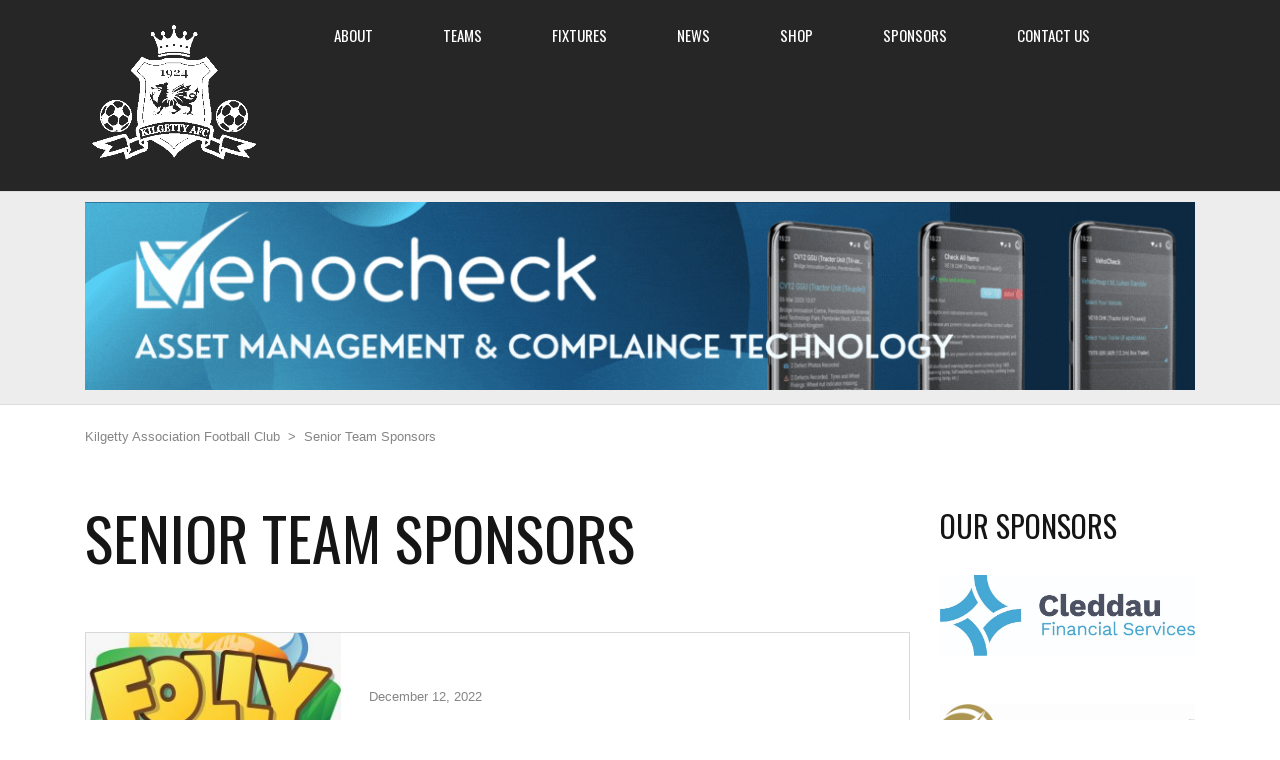

--- FILE ---
content_type: text/html; charset=UTF-8
request_url: https://kilgettyafc.co.uk/level/senior-team-sponsors/
body_size: 16393
content:
<!DOCTYPE html>
<html lang="en-GB" class="no-js">
<head>
    <meta name="format-detection" content="telephone=no">
    <meta charset="UTF-8">
    <meta name="viewport" content="width=device-width, initial-scale=1">
    <link rel="profile" href="http://gmpg.org/xfn/11">
    <link rel="pingback" href="https://kilgettyafc.co.uk/xmlrpc.php">
    <title>Senior Team Sponsors &#8211; Kilgetty Association Football Club</title>
<meta name='robots' content='max-image-preview:large' />
<link rel='dns-prefetch' href='//maps.googleapis.com' />
<link rel='dns-prefetch' href='//static.addtoany.com' />
<link rel='dns-prefetch' href='//www.googletagmanager.com' />
<link rel='dns-prefetch' href='//fonts.googleapis.com' />
<link rel="alternate" type="application/rss+xml" title="Kilgetty Association Football Club &raquo; Feed" href="https://kilgettyafc.co.uk/feed/" />
<link rel="alternate" type="application/rss+xml" title="Kilgetty Association Football Club &raquo; Comments Feed" href="https://kilgettyafc.co.uk/comments/feed/" />
<link rel="alternate" type="application/rss+xml" title="Kilgetty Association Football Club &raquo; Senior Team Sponsors Level Feed" href="https://kilgettyafc.co.uk/level/senior-team-sponsors/feed/" />
<style id='wp-img-auto-sizes-contain-inline-css' type='text/css'>
img:is([sizes=auto i],[sizes^="auto," i]){contain-intrinsic-size:3000px 1500px}
/*# sourceURL=wp-img-auto-sizes-contain-inline-css */
</style>
<link rel='stylesheet' id='stm_default_google_font-css' href='https://fonts.googleapis.com/css?family=Oswald%3A100%2C100italic%2C200%2C200italic%2C300%2C300italic%2C400%2C400italic%2C500%2C500italic%2C600%2C600italic%2C700%2C700italic%2C800%2C800italic%2C900%2C900italic&#038;ver=4.3.3' type='text/css' media='all' />
<link rel='stylesheet' id='boostrap-css' href='https://kilgettyafc.co.uk/wp-content/themes/splash/assets/css/bootstrap.min.css?ver=4.3.3' type='text/css' media='all' />
<link rel='stylesheet' id='select2-css' href='https://kilgettyafc.co.uk/wp-content/themes/splash/assets/css/select2.min.css?ver=4.3.3' type='text/css' media='all' />
<link rel='stylesheet' id='owl-carousel-css' href='https://kilgettyafc.co.uk/wp-content/themes/splash/assets/css/owl.carousel.css?ver=4.3.3' type='text/css' media='all' />
<link rel='stylesheet' id='stm-font-awesome-5-css' href='https://kilgettyafc.co.uk/wp-content/themes/splash/assets/css/fontawesome.min.css?ver=4.3.3' type='text/css' media='all' />
<link rel='stylesheet' id='fancybox-css' href='https://kilgettyafc.co.uk/wp-content/themes/splash/assets/css/jquery.fancybox.css?ver=4.3.3' type='text/css' media='all' />
<link rel='stylesheet' id='lightbox-css' href='https://kilgettyafc.co.uk/wp-content/themes/splash/assets/css/lightbox.css?ver=4.3.3' type='text/css' media='all' />
<link rel='stylesheet' id='stm-theme-animate-css' href='https://kilgettyafc.co.uk/wp-content/themes/splash/assets/css/animate.css?ver=4.3.3' type='text/css' media='all' />
<link rel='stylesheet' id='stm-theme-icons-css' href='https://kilgettyafc.co.uk/wp-content/themes/splash/assets/css/splash-icons.css?ver=4.3.3' type='text/css' media='all' />
<link rel='stylesheet' id='perfect-scrollbar-css' href='https://kilgettyafc.co.uk/wp-content/themes/splash/assets/css/perfect-scrollbar.css?ver=4.3.3' type='text/css' media='all' />
<link rel='stylesheet' id='stm-theme-style-css' href='https://kilgettyafc.co.uk/wp-content/themes/splash/assets/css/styles.css?ver=4.3.3' type='text/css' media='all' />
<style id='stm-theme-style-inline-css' type='text/css'>
#stm-top-bar .heading-font, #stm-top-bar a {
				color: #ffffff;
			}
/*# sourceURL=stm-theme-style-inline-css */
</style>
<link rel='stylesheet' id='stm-theme-style-sccr-css' href='https://kilgettyafc.co.uk/wp-content/themes/splash/assets/css/soccer_styles.css?ver=4.3.3' type='text/css' media='all' />
<link rel='stylesheet' id='stm-theme-default-styles-css' href='https://kilgettyafc.co.uk/wp-content/themes/splash/style.css?ver=4.3.3' type='text/css' media='all' />
<style id='stm-theme-default-styles-inline-css' type='text/css'>
div#header-widget-area { width: 100%; /*background-color: #f7f7f7;*/ background-color: rgb(237, 237, 237); border-bottom:1px solid #dddddd; border-top:1px solid #dddddd; text-align: center; } h2.chw-title { margin-top: 0px; /*text-align: left;*/ text-transform: uppercase; font-size: small; background-color: #feffce; width: 130px; padding: 5px; } .chw-header-container { /*padding: 0!important;*/ }
/*# sourceURL=stm-theme-default-styles-inline-css */
</style>
<style id='wp-block-library-inline-css' type='text/css'>
:root{--wp-block-synced-color:#7a00df;--wp-block-synced-color--rgb:122,0,223;--wp-bound-block-color:var(--wp-block-synced-color);--wp-editor-canvas-background:#ddd;--wp-admin-theme-color:#007cba;--wp-admin-theme-color--rgb:0,124,186;--wp-admin-theme-color-darker-10:#006ba1;--wp-admin-theme-color-darker-10--rgb:0,107,160.5;--wp-admin-theme-color-darker-20:#005a87;--wp-admin-theme-color-darker-20--rgb:0,90,135;--wp-admin-border-width-focus:2px}@media (min-resolution:192dpi){:root{--wp-admin-border-width-focus:1.5px}}.wp-element-button{cursor:pointer}:root .has-very-light-gray-background-color{background-color:#eee}:root .has-very-dark-gray-background-color{background-color:#313131}:root .has-very-light-gray-color{color:#eee}:root .has-very-dark-gray-color{color:#313131}:root .has-vivid-green-cyan-to-vivid-cyan-blue-gradient-background{background:linear-gradient(135deg,#00d084,#0693e3)}:root .has-purple-crush-gradient-background{background:linear-gradient(135deg,#34e2e4,#4721fb 50%,#ab1dfe)}:root .has-hazy-dawn-gradient-background{background:linear-gradient(135deg,#faaca8,#dad0ec)}:root .has-subdued-olive-gradient-background{background:linear-gradient(135deg,#fafae1,#67a671)}:root .has-atomic-cream-gradient-background{background:linear-gradient(135deg,#fdd79a,#004a59)}:root .has-nightshade-gradient-background{background:linear-gradient(135deg,#330968,#31cdcf)}:root .has-midnight-gradient-background{background:linear-gradient(135deg,#020381,#2874fc)}:root{--wp--preset--font-size--normal:16px;--wp--preset--font-size--huge:42px}.has-regular-font-size{font-size:1em}.has-larger-font-size{font-size:2.625em}.has-normal-font-size{font-size:var(--wp--preset--font-size--normal)}.has-huge-font-size{font-size:var(--wp--preset--font-size--huge)}.has-text-align-center{text-align:center}.has-text-align-left{text-align:left}.has-text-align-right{text-align:right}.has-fit-text{white-space:nowrap!important}#end-resizable-editor-section{display:none}.aligncenter{clear:both}.items-justified-left{justify-content:flex-start}.items-justified-center{justify-content:center}.items-justified-right{justify-content:flex-end}.items-justified-space-between{justify-content:space-between}.screen-reader-text{border:0;clip-path:inset(50%);height:1px;margin:-1px;overflow:hidden;padding:0;position:absolute;width:1px;word-wrap:normal!important}.screen-reader-text:focus{background-color:#ddd;clip-path:none;color:#444;display:block;font-size:1em;height:auto;left:5px;line-height:normal;padding:15px 23px 14px;text-decoration:none;top:5px;width:auto;z-index:100000}html :where(.has-border-color){border-style:solid}html :where([style*=border-top-color]){border-top-style:solid}html :where([style*=border-right-color]){border-right-style:solid}html :where([style*=border-bottom-color]){border-bottom-style:solid}html :where([style*=border-left-color]){border-left-style:solid}html :where([style*=border-width]){border-style:solid}html :where([style*=border-top-width]){border-top-style:solid}html :where([style*=border-right-width]){border-right-style:solid}html :where([style*=border-bottom-width]){border-bottom-style:solid}html :where([style*=border-left-width]){border-left-style:solid}html :where(img[class*=wp-image-]){height:auto;max-width:100%}:where(figure){margin:0 0 1em}html :where(.is-position-sticky){--wp-admin--admin-bar--position-offset:var(--wp-admin--admin-bar--height,0px)}@media screen and (max-width:600px){html :where(.is-position-sticky){--wp-admin--admin-bar--position-offset:0px}}

/*# sourceURL=wp-block-library-inline-css */
</style><style id='global-styles-inline-css' type='text/css'>
:root{--wp--preset--aspect-ratio--square: 1;--wp--preset--aspect-ratio--4-3: 4/3;--wp--preset--aspect-ratio--3-4: 3/4;--wp--preset--aspect-ratio--3-2: 3/2;--wp--preset--aspect-ratio--2-3: 2/3;--wp--preset--aspect-ratio--16-9: 16/9;--wp--preset--aspect-ratio--9-16: 9/16;--wp--preset--color--black: #000000;--wp--preset--color--cyan-bluish-gray: #abb8c3;--wp--preset--color--white: #ffffff;--wp--preset--color--pale-pink: #f78da7;--wp--preset--color--vivid-red: #cf2e2e;--wp--preset--color--luminous-vivid-orange: #ff6900;--wp--preset--color--luminous-vivid-amber: #fcb900;--wp--preset--color--light-green-cyan: #7bdcb5;--wp--preset--color--vivid-green-cyan: #00d084;--wp--preset--color--pale-cyan-blue: #8ed1fc;--wp--preset--color--vivid-cyan-blue: #0693e3;--wp--preset--color--vivid-purple: #9b51e0;--wp--preset--gradient--vivid-cyan-blue-to-vivid-purple: linear-gradient(135deg,rgb(6,147,227) 0%,rgb(155,81,224) 100%);--wp--preset--gradient--light-green-cyan-to-vivid-green-cyan: linear-gradient(135deg,rgb(122,220,180) 0%,rgb(0,208,130) 100%);--wp--preset--gradient--luminous-vivid-amber-to-luminous-vivid-orange: linear-gradient(135deg,rgb(252,185,0) 0%,rgb(255,105,0) 100%);--wp--preset--gradient--luminous-vivid-orange-to-vivid-red: linear-gradient(135deg,rgb(255,105,0) 0%,rgb(207,46,46) 100%);--wp--preset--gradient--very-light-gray-to-cyan-bluish-gray: linear-gradient(135deg,rgb(238,238,238) 0%,rgb(169,184,195) 100%);--wp--preset--gradient--cool-to-warm-spectrum: linear-gradient(135deg,rgb(74,234,220) 0%,rgb(151,120,209) 20%,rgb(207,42,186) 40%,rgb(238,44,130) 60%,rgb(251,105,98) 80%,rgb(254,248,76) 100%);--wp--preset--gradient--blush-light-purple: linear-gradient(135deg,rgb(255,206,236) 0%,rgb(152,150,240) 100%);--wp--preset--gradient--blush-bordeaux: linear-gradient(135deg,rgb(254,205,165) 0%,rgb(254,45,45) 50%,rgb(107,0,62) 100%);--wp--preset--gradient--luminous-dusk: linear-gradient(135deg,rgb(255,203,112) 0%,rgb(199,81,192) 50%,rgb(65,88,208) 100%);--wp--preset--gradient--pale-ocean: linear-gradient(135deg,rgb(255,245,203) 0%,rgb(182,227,212) 50%,rgb(51,167,181) 100%);--wp--preset--gradient--electric-grass: linear-gradient(135deg,rgb(202,248,128) 0%,rgb(113,206,126) 100%);--wp--preset--gradient--midnight: linear-gradient(135deg,rgb(2,3,129) 0%,rgb(40,116,252) 100%);--wp--preset--font-size--small: 13px;--wp--preset--font-size--medium: 20px;--wp--preset--font-size--large: 36px;--wp--preset--font-size--x-large: 42px;--wp--preset--spacing--20: 0.44rem;--wp--preset--spacing--30: 0.67rem;--wp--preset--spacing--40: 1rem;--wp--preset--spacing--50: 1.5rem;--wp--preset--spacing--60: 2.25rem;--wp--preset--spacing--70: 3.38rem;--wp--preset--spacing--80: 5.06rem;--wp--preset--shadow--natural: 6px 6px 9px rgba(0, 0, 0, 0.2);--wp--preset--shadow--deep: 12px 12px 50px rgba(0, 0, 0, 0.4);--wp--preset--shadow--sharp: 6px 6px 0px rgba(0, 0, 0, 0.2);--wp--preset--shadow--outlined: 6px 6px 0px -3px rgb(255, 255, 255), 6px 6px rgb(0, 0, 0);--wp--preset--shadow--crisp: 6px 6px 0px rgb(0, 0, 0);}:where(.is-layout-flex){gap: 0.5em;}:where(.is-layout-grid){gap: 0.5em;}body .is-layout-flex{display: flex;}.is-layout-flex{flex-wrap: wrap;align-items: center;}.is-layout-flex > :is(*, div){margin: 0;}body .is-layout-grid{display: grid;}.is-layout-grid > :is(*, div){margin: 0;}:where(.wp-block-columns.is-layout-flex){gap: 2em;}:where(.wp-block-columns.is-layout-grid){gap: 2em;}:where(.wp-block-post-template.is-layout-flex){gap: 1.25em;}:where(.wp-block-post-template.is-layout-grid){gap: 1.25em;}.has-black-color{color: var(--wp--preset--color--black) !important;}.has-cyan-bluish-gray-color{color: var(--wp--preset--color--cyan-bluish-gray) !important;}.has-white-color{color: var(--wp--preset--color--white) !important;}.has-pale-pink-color{color: var(--wp--preset--color--pale-pink) !important;}.has-vivid-red-color{color: var(--wp--preset--color--vivid-red) !important;}.has-luminous-vivid-orange-color{color: var(--wp--preset--color--luminous-vivid-orange) !important;}.has-luminous-vivid-amber-color{color: var(--wp--preset--color--luminous-vivid-amber) !important;}.has-light-green-cyan-color{color: var(--wp--preset--color--light-green-cyan) !important;}.has-vivid-green-cyan-color{color: var(--wp--preset--color--vivid-green-cyan) !important;}.has-pale-cyan-blue-color{color: var(--wp--preset--color--pale-cyan-blue) !important;}.has-vivid-cyan-blue-color{color: var(--wp--preset--color--vivid-cyan-blue) !important;}.has-vivid-purple-color{color: var(--wp--preset--color--vivid-purple) !important;}.has-black-background-color{background-color: var(--wp--preset--color--black) !important;}.has-cyan-bluish-gray-background-color{background-color: var(--wp--preset--color--cyan-bluish-gray) !important;}.has-white-background-color{background-color: var(--wp--preset--color--white) !important;}.has-pale-pink-background-color{background-color: var(--wp--preset--color--pale-pink) !important;}.has-vivid-red-background-color{background-color: var(--wp--preset--color--vivid-red) !important;}.has-luminous-vivid-orange-background-color{background-color: var(--wp--preset--color--luminous-vivid-orange) !important;}.has-luminous-vivid-amber-background-color{background-color: var(--wp--preset--color--luminous-vivid-amber) !important;}.has-light-green-cyan-background-color{background-color: var(--wp--preset--color--light-green-cyan) !important;}.has-vivid-green-cyan-background-color{background-color: var(--wp--preset--color--vivid-green-cyan) !important;}.has-pale-cyan-blue-background-color{background-color: var(--wp--preset--color--pale-cyan-blue) !important;}.has-vivid-cyan-blue-background-color{background-color: var(--wp--preset--color--vivid-cyan-blue) !important;}.has-vivid-purple-background-color{background-color: var(--wp--preset--color--vivid-purple) !important;}.has-black-border-color{border-color: var(--wp--preset--color--black) !important;}.has-cyan-bluish-gray-border-color{border-color: var(--wp--preset--color--cyan-bluish-gray) !important;}.has-white-border-color{border-color: var(--wp--preset--color--white) !important;}.has-pale-pink-border-color{border-color: var(--wp--preset--color--pale-pink) !important;}.has-vivid-red-border-color{border-color: var(--wp--preset--color--vivid-red) !important;}.has-luminous-vivid-orange-border-color{border-color: var(--wp--preset--color--luminous-vivid-orange) !important;}.has-luminous-vivid-amber-border-color{border-color: var(--wp--preset--color--luminous-vivid-amber) !important;}.has-light-green-cyan-border-color{border-color: var(--wp--preset--color--light-green-cyan) !important;}.has-vivid-green-cyan-border-color{border-color: var(--wp--preset--color--vivid-green-cyan) !important;}.has-pale-cyan-blue-border-color{border-color: var(--wp--preset--color--pale-cyan-blue) !important;}.has-vivid-cyan-blue-border-color{border-color: var(--wp--preset--color--vivid-cyan-blue) !important;}.has-vivid-purple-border-color{border-color: var(--wp--preset--color--vivid-purple) !important;}.has-vivid-cyan-blue-to-vivid-purple-gradient-background{background: var(--wp--preset--gradient--vivid-cyan-blue-to-vivid-purple) !important;}.has-light-green-cyan-to-vivid-green-cyan-gradient-background{background: var(--wp--preset--gradient--light-green-cyan-to-vivid-green-cyan) !important;}.has-luminous-vivid-amber-to-luminous-vivid-orange-gradient-background{background: var(--wp--preset--gradient--luminous-vivid-amber-to-luminous-vivid-orange) !important;}.has-luminous-vivid-orange-to-vivid-red-gradient-background{background: var(--wp--preset--gradient--luminous-vivid-orange-to-vivid-red) !important;}.has-very-light-gray-to-cyan-bluish-gray-gradient-background{background: var(--wp--preset--gradient--very-light-gray-to-cyan-bluish-gray) !important;}.has-cool-to-warm-spectrum-gradient-background{background: var(--wp--preset--gradient--cool-to-warm-spectrum) !important;}.has-blush-light-purple-gradient-background{background: var(--wp--preset--gradient--blush-light-purple) !important;}.has-blush-bordeaux-gradient-background{background: var(--wp--preset--gradient--blush-bordeaux) !important;}.has-luminous-dusk-gradient-background{background: var(--wp--preset--gradient--luminous-dusk) !important;}.has-pale-ocean-gradient-background{background: var(--wp--preset--gradient--pale-ocean) !important;}.has-electric-grass-gradient-background{background: var(--wp--preset--gradient--electric-grass) !important;}.has-midnight-gradient-background{background: var(--wp--preset--gradient--midnight) !important;}.has-small-font-size{font-size: var(--wp--preset--font-size--small) !important;}.has-medium-font-size{font-size: var(--wp--preset--font-size--medium) !important;}.has-large-font-size{font-size: var(--wp--preset--font-size--large) !important;}.has-x-large-font-size{font-size: var(--wp--preset--font-size--x-large) !important;}
/*# sourceURL=global-styles-inline-css */
</style>

<style id='classic-theme-styles-inline-css' type='text/css'>
/*! This file is auto-generated */
.wp-block-button__link{color:#fff;background-color:#32373c;border-radius:9999px;box-shadow:none;text-decoration:none;padding:calc(.667em + 2px) calc(1.333em + 2px);font-size:1.125em}.wp-block-file__button{background:#32373c;color:#fff;text-decoration:none}
/*# sourceURL=/wp-includes/css/classic-themes.min.css */
</style>
<link rel='stylesheet' id='contact-form-7-css' href='https://kilgettyafc.co.uk/wp-content/plugins/contact-form-7/includes/css/styles.css?ver=6.1.1' type='text/css' media='all' />
<link rel='stylesheet' id='ctf_styles-css' href='https://kilgettyafc.co.uk/wp-content/plugins/custom-twitter-feeds/css/ctf-styles.min.css?ver=2.3.1' type='text/css' media='all' />
<link rel='stylesheet' id='rs-plugin-settings-css' href='https://kilgettyafc.co.uk/wp-content/plugins/revslider/public/assets/css/rs6.css?ver=6.4.11' type='text/css' media='all' />
<style id='rs-plugin-settings-inline-css' type='text/css'>
#rs-demo-id {}
/*# sourceURL=rs-plugin-settings-inline-css */
</style>
<link rel='stylesheet' id='dashicons-css' href='https://kilgettyafc.co.uk/wp-includes/css/dashicons.min.css?ver=6.9' type='text/css' media='all' />
<link rel='stylesheet' id='sportspress-general-css' href='//kilgettyafc.co.uk/wp-content/plugins/sportspress-pro/includes/sportspress/assets/css/sportspress.css?ver=2.7.15' type='text/css' media='all' />
<link rel='stylesheet' id='sportspress-icons-css' href='//kilgettyafc.co.uk/wp-content/plugins/sportspress-pro/includes/sportspress/assets/css/icons.css?ver=2.7' type='text/css' media='all' />
<link rel='stylesheet' id='sportspress-event-statistics-css' href='//kilgettyafc.co.uk/wp-content/plugins/sportspress-pro/includes/sportspress-match-stats/css/sportspress-match-stats.css?ver=2.2' type='text/css' media='all' />
<link rel='stylesheet' id='sportspress-sponsors-css' href='//kilgettyafc.co.uk/wp-content/plugins/sportspress-pro/includes/sportspress-sponsors/css/sportspress-sponsors.css?ver=2.6.15' type='text/css' media='all' />
<link rel='stylesheet' id='sportspress-timelines-css' href='//kilgettyafc.co.uk/wp-content/plugins/sportspress-pro/includes/sportspress-timelines/css/sportspress-timelines.css?ver=2.6' type='text/css' media='all' />
<link rel='stylesheet' id='sportspress-twitter-css' href='//kilgettyafc.co.uk/wp-content/plugins/sportspress-pro/includes/sportspress-twitter/css/sportspress-twitter.css?ver=2.1.2' type='text/css' media='all' />
<link rel='stylesheet' id='stm_megamenu-css' href='https://kilgettyafc.co.uk/wp-content/themes/splash/includes/megamenu/assets/css/megamenu.css?ver=6.9' type='text/css' media='all' />
<link rel='stylesheet' id='addtoany-css' href='https://kilgettyafc.co.uk/wp-content/plugins/add-to-any/addtoany.min.css?ver=1.16' type='text/css' media='all' />
<link rel='stylesheet' id='stm-google-fonts-css' href='//fonts.googleapis.com/css?family=Oswald%3Aregular%2C700%2C300&#038;ver=4.3.3' type='text/css' media='all' />
<style type="text/css"></style><script type="text/javascript" src="https://kilgettyafc.co.uk/wp-includes/js/jquery/jquery.min.js?ver=3.7.1" id="jquery-core-js"></script>
<script type="text/javascript" src="https://kilgettyafc.co.uk/wp-includes/js/jquery/jquery-migrate.min.js?ver=3.4.1" id="jquery-migrate-js"></script>
<script type="text/javascript" id="addtoany-core-js-before">
/* <![CDATA[ */
window.a2a_config=window.a2a_config||{};a2a_config.callbacks=[];a2a_config.overlays=[];a2a_config.templates={};a2a_localize = {
	Share: "Share",
	Save: "Save",
	Subscribe: "Subscribe",
	Email: "Email",
	Bookmark: "Bookmark",
	ShowAll: "Show All",
	ShowLess: "Show less",
	FindServices: "Find service(s)",
	FindAnyServiceToAddTo: "Instantly find any service to add to",
	PoweredBy: "Powered by",
	ShareViaEmail: "Share via email",
	SubscribeViaEmail: "Subscribe via email",
	BookmarkInYourBrowser: "Bookmark in your browser",
	BookmarkInstructions: "Press Ctrl+D or \u2318+D to bookmark this page",
	AddToYourFavorites: "Add to your favourites",
	SendFromWebOrProgram: "Send from any email address or email program",
	EmailProgram: "Email program",
	More: "More&#8230;",
	ThanksForSharing: "Thanks for sharing!",
	ThanksForFollowing: "Thanks for following!"
};


//# sourceURL=addtoany-core-js-before
/* ]]> */
</script>
<script type="text/javascript" defer src="https://static.addtoany.com/menu/page.js" id="addtoany-core-js"></script>
<script type="text/javascript" defer src="https://kilgettyafc.co.uk/wp-content/plugins/add-to-any/addtoany.min.js?ver=1.1" id="addtoany-jquery-js"></script>
<script type="text/javascript" src="https://kilgettyafc.co.uk/wp-content/plugins/revslider/public/assets/js/rbtools.min.js?ver=6.4.8" id="tp-tools-js"></script>
<script type="text/javascript" src="https://kilgettyafc.co.uk/wp-content/plugins/revslider/public/assets/js/rs6.min.js?ver=6.4.11" id="revmin-js"></script>
<script type="text/javascript" src="https://kilgettyafc.co.uk/wp-content/themes/splash/includes/megamenu/assets/js/megamenu.js?ver=6.9" id="stm_megamenu-js"></script>

<!-- Google tag (gtag.js) snippet added by Site Kit -->
<!-- Google Analytics snippet added by Site Kit -->
<script type="text/javascript" src="https://www.googletagmanager.com/gtag/js?id=G-Z0PH796LLG" id="google_gtagjs-js" async></script>
<script type="text/javascript" id="google_gtagjs-js-after">
/* <![CDATA[ */
window.dataLayer = window.dataLayer || [];function gtag(){dataLayer.push(arguments);}
gtag("set","linker",{"domains":["kilgettyafc.co.uk"]});
gtag("js", new Date());
gtag("set", "developer_id.dZTNiMT", true);
gtag("config", "G-Z0PH796LLG");
//# sourceURL=google_gtagjs-js-after
/* ]]> */
</script>
<link rel="https://api.w.org/" href="https://kilgettyafc.co.uk/wp-json/" /><link rel="alternate" title="JSON" type="application/json" href="https://kilgettyafc.co.uk/wp-json/wp/v2/levels/136" /><link rel="EditURI" type="application/rsd+xml" title="RSD" href="https://kilgettyafc.co.uk/xmlrpc.php?rsd" />
<meta name="generator" content="WordPress 6.9" />
<meta name="generator" content="SportsPress 2.7.15" />
<meta name="generator" content="SportsPress Pro 2.7.15" />
<style type="text/css">
			.aiovg-player {
				display: block;
				position: relative;
				padding-bottom: 56.25%;
				width: 100%;
				height: 0;	
				overflow: hidden;
			}
			
			.aiovg-player iframe,
			.aiovg-player .video-js,
			.aiovg-player .plyr {
				--plyr-color-main: #00b2ff;
				position: absolute;
				inset: 0;	
				margin: 0;
				padding: 0;
				width: 100%;
				height: 100%;
			}
		</style><meta name="generator" content="Site Kit by Google 1.161.0" /><link rel="apple-touch-icon" sizes="180x180" href="/wp-content/uploads/fbrfg/apple-touch-icon.png">
<link rel="icon" type="image/png" sizes="32x32" href="/wp-content/uploads/fbrfg/favicon-32x32.png">
<link rel="icon" type="image/png" sizes="16x16" href="/wp-content/uploads/fbrfg/favicon-16x16.png">
<link rel="manifest" href="/wp-content/uploads/fbrfg/site.webmanifest">
<link rel="mask-icon" href="/wp-content/uploads/fbrfg/safari-pinned-tab.svg" color="#5bbad5">
<link rel="shortcut icon" href="/wp-content/uploads/fbrfg/favicon.ico">
<meta name="msapplication-TileColor" content="#da532c">
<meta name="msapplication-config" content="/wp-content/uploads/fbrfg/browserconfig.xml">
<meta name="theme-color" content="#ffffff">    <script type="text/javascript">
        var splash_mm_get_menu_data = 'a40f0fdea3';
        var splash_load_media = 'fbde9b8d56';
        var stm_like_nonce = 'e3b42f043d';
        var stm_league_table_by_id = '07abb36583';
        var stm_events_league_table_by_id = 'a9e9d91603';
        var stm_posts_most_styles = 'b5a5dd5c14';
        var stm_demo_import_content = '3f807f35dc';

        var ajaxurl = 'https://kilgettyafc.co.uk/wp-admin/admin-ajax.php';
        var stm_cf7_preloader = 'https://kilgettyafc.co.uk/wp-content/themes/splash/assets/images/map-pin.png';
    </script>
<meta name="generator" content="Powered by WPBakery Page Builder - drag and drop page builder for WordPress."/>
<meta name="generator" content="Powered by Slider Revolution 6.4.11 - responsive, Mobile-Friendly Slider Plugin for WordPress with comfortable drag and drop interface." />
<script type="text/javascript">function setREVStartSize(e){
			//window.requestAnimationFrame(function() {				 
				window.RSIW = window.RSIW===undefined ? window.innerWidth : window.RSIW;	
				window.RSIH = window.RSIH===undefined ? window.innerHeight : window.RSIH;	
				try {								
					var pw = document.getElementById(e.c).parentNode.offsetWidth,
						newh;
					pw = pw===0 || isNaN(pw) ? window.RSIW : pw;
					e.tabw = e.tabw===undefined ? 0 : parseInt(e.tabw);
					e.thumbw = e.thumbw===undefined ? 0 : parseInt(e.thumbw);
					e.tabh = e.tabh===undefined ? 0 : parseInt(e.tabh);
					e.thumbh = e.thumbh===undefined ? 0 : parseInt(e.thumbh);
					e.tabhide = e.tabhide===undefined ? 0 : parseInt(e.tabhide);
					e.thumbhide = e.thumbhide===undefined ? 0 : parseInt(e.thumbhide);
					e.mh = e.mh===undefined || e.mh=="" || e.mh==="auto" ? 0 : parseInt(e.mh,0);		
					if(e.layout==="fullscreen" || e.l==="fullscreen") 						
						newh = Math.max(e.mh,window.RSIH);					
					else{					
						e.gw = Array.isArray(e.gw) ? e.gw : [e.gw];
						for (var i in e.rl) if (e.gw[i]===undefined || e.gw[i]===0) e.gw[i] = e.gw[i-1];					
						e.gh = e.el===undefined || e.el==="" || (Array.isArray(e.el) && e.el.length==0)? e.gh : e.el;
						e.gh = Array.isArray(e.gh) ? e.gh : [e.gh];
						for (var i in e.rl) if (e.gh[i]===undefined || e.gh[i]===0) e.gh[i] = e.gh[i-1];
											
						var nl = new Array(e.rl.length),
							ix = 0,						
							sl;					
						e.tabw = e.tabhide>=pw ? 0 : e.tabw;
						e.thumbw = e.thumbhide>=pw ? 0 : e.thumbw;
						e.tabh = e.tabhide>=pw ? 0 : e.tabh;
						e.thumbh = e.thumbhide>=pw ? 0 : e.thumbh;					
						for (var i in e.rl) nl[i] = e.rl[i]<window.RSIW ? 0 : e.rl[i];
						sl = nl[0];									
						for (var i in nl) if (sl>nl[i] && nl[i]>0) { sl = nl[i]; ix=i;}															
						var m = pw>(e.gw[ix]+e.tabw+e.thumbw) ? 1 : (pw-(e.tabw+e.thumbw)) / (e.gw[ix]);					
						newh =  (e.gh[ix] * m) + (e.tabh + e.thumbh);
					}				
					if(window.rs_init_css===undefined) window.rs_init_css = document.head.appendChild(document.createElement("style"));					
					document.getElementById(e.c).height = newh+"px";
					window.rs_init_css.innerHTML += "#"+e.c+"_wrapper { height: "+newh+"px }";				
				} catch(e){
					console.log("Failure at Presize of Slider:" + e)
				}					   
			//});
		  };</script>
<style type="text/css" title="dynamic-css" class="options-output">.stm-header .logo-main .blogname h1{color: #ffffff !important;}h1, .h1, h2, .h2, h3, .h3, h4, .h4, h5, .h5, h6, .h6, .heading-font, .heading-font-only, .button, 
	.widget_recent_entries, table, .stm-widget-menu ul.menu li a, 
	input[type='submit'], .rev_post_title, .countdown span, .woocommerce .price, .woocommerce-MyAccount-navigation ul li a, .vc_tta.vc_general .vc_tta-tab > a, aside.widget.widget_top_rated_products .product_list_widget li .product-title,
		aside.widget.widget_top_rated_products .product_list_widget li .woocommerce-Price-amount, .comment-form label, .stm-cart-totals .shop_table tbody tr td .amount, .splashSoccer ul.page-numbers li span, .splashSoccer ul.page-numbers li a, 
		.stm-single-sp_table-league .sp-template-league-table table tbody tr td,
		.stm-sportspress-sidebar-right table tr td.data-name, .stm-sportspress-sidebar-left table tr td.data-name,
		.stm-single-sp_player .sp-template.sp-template-player-details.sp-template-details .sp-list-wrapper .sp-player-details .single-info .st-label.normal_font,
		.stm-single-sp_player .sp-template.sp-template-player-details.sp-template-details .sp-list-wrapper .sp-player-details .single-info .st-value,
		.menu-widget-menu-container li
		{font-family:Oswald;}h1, .h1{font-size:60px; line-height:64px;}h2, .h2{font-size:30px; line-height:34px;}h3, .h3{font-size:20px; line-height:24px;}h4, .h4{font-size:17px; line-height:21px;}h5, .h5{font-size:15px; line-height:19px;}#stm-top-bar{background-color: #151515 !important;}#stm-top-bar{color: #ffffff !important;}</style>
<noscript><style> .wpb_animate_when_almost_visible { opacity: 1; }</style></noscript></head>


<body class="archive tax-sp_level term-senior-team-sponsors term-136 wp-theme-splash splashSoccer header_3 stm-shop-sidebar preloader wpb-js-composer js-comp-ver-6.6.0 vc_responsive" >
<div id="wrapper" >
        
<div class="stm-header stm-non-transparent-header stm-header-fixed-mode stm-header-third">
	<div class="stm-header-inner">
				<div class="container stm-header-container">
			<!--Logo-->
			<div class="logo-main" style="margin-top: 17px;">
									<a class="bloglogo" href="https://kilgettyafc.co.uk/">
						<img
							src="https://kilgettyafc.co.uk/wp-content/uploads/2022/06/Kilgetty_AFC_2021_logo_white.png"
							style="width: 179px;"
							title="Home"
							alt="Logo"
						/>
					</a>
							</div>
			<div class="stm-main-menu">
				<div class="stm-main-menu-unit stm-search-enabled" style="margin-top: 0px;">
					<ul class="header-menu stm-list-duty heading-font clearfix">
						<li id="menu-item-1144" class="menu-item menu-item-type-custom menu-item-object-custom menu-item-has-children menu-item-1144"><a href="#"><span>About</span></a>
<ul class="sub-menu">
	<li id="menu-item-1143" class="menu-item menu-item-type-post_type menu-item-object-page menu-item-1143 stm_col_width_default stm_mega_cols_inside_default"><a href="https://kilgettyafc.co.uk/established-1924/"><span>Established 1924</span></a></li>
	<li id="menu-item-1148" class="menu-item menu-item-type-post_type menu-item-object-page menu-item-1148 stm_col_width_default stm_mega_cols_inside_default"><a href="https://kilgettyafc.co.uk/faw-platinum-accredited/"><span>FAW Platinum Accredited</span></a></li>
	<li id="menu-item-1206" class="menu-item menu-item-type-post_type menu-item-object-page menu-item-1206 stm_col_width_default stm_mega_cols_inside_default"><a href="https://kilgettyafc.co.uk/george-edwards/"><span>George Edwards</span></a></li>
</ul>
</li>
<li id="menu-item-47" class="menu-item menu-item-type-custom menu-item-object-custom menu-item-has-children menu-item-47"><a href="#"><span>Teams</span></a>
<ul class="sub-menu">
	<li id="menu-item-1199" class="menu-item menu-item-type-custom menu-item-object-custom menu-item-has-children menu-item-1199 stm_col_width_default stm_mega_cols_inside_default"><a href="#"><span>Senior Football</span></a>
	<ul class="sub-menu">
		<li id="menu-item-974" class="menu-item menu-item-type-post_type menu-item-object-sp_team menu-item-974 stm_mega_second_col_width_default"><a href="https://kilgettyafc.co.uk/team/kilgetty-afc/"><span>Mens 1st Team</span></a></li>
		<li id="menu-item-1002" class="menu-item menu-item-type-post_type menu-item-object-sp_team menu-item-1002 stm_mega_second_col_width_default"><a href="https://kilgettyafc.co.uk/team/kilgetty-afc-ii/"><span>Mens 2nd Team</span></a></li>
		<li id="menu-item-2261" class="menu-item menu-item-type-post_type menu-item-object-sp_team menu-item-2261 stm_mega_second_col_width_default"><a href="https://kilgettyafc.co.uk/team/kilgetty-afc-iii/"><span>Mens 3rd Team</span></a></li>
		<li id="menu-item-1527" class="menu-item menu-item-type-post_type menu-item-object-sp_team menu-item-1527 stm_mega_second_col_width_default"><a href="https://kilgettyafc.co.uk/team/kilgetty-afc-women/"><span>Kilgetty AFC Women</span></a></li>
	</ul>
</li>
	<li id="menu-item-1200" class="menu-item menu-item-type-custom menu-item-object-custom menu-item-has-children menu-item-1200 stm_col_width_default stm_mega_cols_inside_default"><a href="#"><span>Junior Football</span></a>
	<ul class="sub-menu">
		<li id="menu-item-2258" class="menu-item menu-item-type-post_type menu-item-object-sp_team menu-item-2258 stm_mega_second_col_width_default"><a href="https://kilgettyafc.co.uk/team/kilgetty-u14s-2024-25/"><span>Under U14s</span></a></li>
		<li id="menu-item-2260" class="menu-item menu-item-type-post_type menu-item-object-sp_team menu-item-2260 stm_mega_second_col_width_default"><a href="https://kilgettyafc.co.uk/team/kilgetty-u13s-2024-25/"><span>Under 13s</span></a></li>
		<li id="menu-item-1024" class="menu-item menu-item-type-post_type menu-item-object-sp_team menu-item-1024 stm_mega_second_col_width_default"><a href="https://kilgettyafc.co.uk/team/kilgetty-u13s-girls/"><span>Under 13s Girls</span></a></li>
	</ul>
</li>
	<li id="menu-item-1201" class="menu-item menu-item-type-custom menu-item-object-custom menu-item-has-children menu-item-1201 stm_col_width_default stm_mega_cols_inside_default"><a href="#"><span>Mini Football</span></a>
	<ul class="sub-menu">
		<li id="menu-item-1019" class="menu-item menu-item-type-post_type menu-item-object-sp_team menu-item-1019 stm_mega_second_col_width_default"><a href="https://kilgettyafc.co.uk/team/kilgetty-u11s-girls-2024-25/"><span>Under 11s Girls</span></a></li>
		<li id="menu-item-1018" class="menu-item menu-item-type-post_type menu-item-object-sp_team menu-item-1018 stm_mega_second_col_width_default"><a href="https://kilgettyafc.co.uk/team/kilgetty-u9s-2024-25/"><span>Under 9s</span></a></li>
		<li id="menu-item-1017" class="menu-item menu-item-type-post_type menu-item-object-sp_team menu-item-1017 stm_mega_second_col_width_default"><a href="https://kilgettyafc.co.uk/team/kilgetty-u9s-girls-2024-25/"><span>Under 9s Girls</span></a></li>
		<li id="menu-item-2090" class="menu-item menu-item-type-post_type menu-item-object-sp_team menu-item-2090 stm_mega_second_col_width_default"><a href="https://kilgettyafc.co.uk/team/under-8s-2024-25/"><span>Under 8s</span></a></li>
	</ul>
</li>
</ul>
</li>
<li id="menu-item-829" class="menu-item menu-item-type-post_type menu-item-object-sp_calendar menu-item-829"><a href="https://kilgettyafc.co.uk/calendar/fixtures-results/"><span>Fixtures</span></a></li>
<li id="menu-item-826" class="menu-item menu-item-type-post_type menu-item-object-page menu-item-826"><a href="https://kilgettyafc.co.uk/news/"><span>News</span></a></li>
<li id="menu-item-2277" class="menu-item menu-item-type-custom menu-item-object-custom menu-item-has-children menu-item-2277"><a href="#"><span>Shop</span></a>
<ul class="sub-menu">
	<li id="menu-item-2275" class="menu-item menu-item-type-custom menu-item-object-custom menu-item-2275 stm_col_width_default stm_mega_cols_inside_default"><a href="https://kilgetty-afc.pendlesportswear.co.uk/"><span>Club Kit</span></a></li>
	<li id="menu-item-2276" class="menu-item menu-item-type-custom menu-item-object-custom menu-item-2276 stm_col_width_default stm_mega_cols_inside_default"><a href="https://eu.jotform.com/app/kilgetty-association-football-100/kilgetty-afc-100-years-merchandise"><span>Centenary Merchandise</span></a></li>
</ul>
</li>
<li id="menu-item-1076" class="menu-item menu-item-type-post_type menu-item-object-page menu-item-1076"><a href="https://kilgettyafc.co.uk/sponsors/"><span>Sponsors</span></a></li>
<li id="menu-item-830" class="menu-item menu-item-type-post_type menu-item-object-page menu-item-830"><a href="https://kilgettyafc.co.uk/contact/"><span>Contact Us</span></a></li>
					</ul>
					<div class="stm-header-search heading-font">
	<form method="get" action="https://kilgettyafc.co.uk/"><div class="search-wrapper"><input placeholder="Search" type="text" class="search-input" value="" name="s" /></div><button type="submit" class="search-submit" ><i class="fa fa-search"></i></button></form></div>				</div>
			</div>
		</div>
	</div>

	<!--MOBILE HEADER-->
	<div class="stm-header-mobile clearfix">
		<div class="logo-main" style="margin-top: 17px;">
							<a class="bloglogo" href="https://kilgettyafc.co.uk/">
					<img
						src="https://kilgettyafc.co.uk/wp-content/uploads/2022/06/Kilgetty_AFC_2021_logo_white.png"
						style="width: 179px;"
						title="Home"
						alt="Logo"
					/>
				</a>
					</div>
		<div class="stm-mobile-right">
			<div class="clearfix">
				<div class="stm-menu-toggle">
					<span></span>
					<span></span>
					<span></span>
				</div>
				
			</div>
		</div>

		<div class="stm-mobile-menu-unit">
			<div class="inner">
				<div class="stm-top clearfix">
					<div class="stm-switcher pull-left">
						
					</div>
					<div class="stm-top-right">
						<div class="clearfix">
							<div class="stm-top-search">
								<div class="stm-header-search heading-font">
	<form method="get" action="https://kilgettyafc.co.uk/"><div class="search-wrapper"><input placeholder="Search" type="text" class="search-input" value="" name="s" /></div><button type="submit" class="search-submit" ><i class="fa fa-search"></i></button></form></div>							</div>
							<div class="stm-top-socials">
															</div>
						</div>
					</div>
				</div>
				<ul class="stm-mobile-menu-list heading-font">
					<li class="menu-item menu-item-type-custom menu-item-object-custom menu-item-has-children menu-item-1144"><a href="#"><span>About</span></a>
<ul class="sub-menu">
	<li class="menu-item menu-item-type-post_type menu-item-object-page menu-item-1143 stm_col_width_default stm_mega_cols_inside_default"><a href="https://kilgettyafc.co.uk/established-1924/"><span>Established 1924</span></a></li>
	<li class="menu-item menu-item-type-post_type menu-item-object-page menu-item-1148 stm_col_width_default stm_mega_cols_inside_default"><a href="https://kilgettyafc.co.uk/faw-platinum-accredited/"><span>FAW Platinum Accredited</span></a></li>
	<li class="menu-item menu-item-type-post_type menu-item-object-page menu-item-1206 stm_col_width_default stm_mega_cols_inside_default"><a href="https://kilgettyafc.co.uk/george-edwards/"><span>George Edwards</span></a></li>
</ul>
</li>
<li class="menu-item menu-item-type-custom menu-item-object-custom menu-item-has-children menu-item-47"><a href="#"><span>Teams</span></a>
<ul class="sub-menu">
	<li class="menu-item menu-item-type-custom menu-item-object-custom menu-item-has-children menu-item-1199 stm_col_width_default stm_mega_cols_inside_default"><a href="#"><span>Senior Football</span></a>
	<ul class="sub-menu">
		<li class="menu-item menu-item-type-post_type menu-item-object-sp_team menu-item-974 stm_mega_second_col_width_default"><a href="https://kilgettyafc.co.uk/team/kilgetty-afc/"><span>Mens 1st Team</span></a></li>
		<li class="menu-item menu-item-type-post_type menu-item-object-sp_team menu-item-1002 stm_mega_second_col_width_default"><a href="https://kilgettyafc.co.uk/team/kilgetty-afc-ii/"><span>Mens 2nd Team</span></a></li>
		<li class="menu-item menu-item-type-post_type menu-item-object-sp_team menu-item-2261 stm_mega_second_col_width_default"><a href="https://kilgettyafc.co.uk/team/kilgetty-afc-iii/"><span>Mens 3rd Team</span></a></li>
		<li class="menu-item menu-item-type-post_type menu-item-object-sp_team menu-item-1527 stm_mega_second_col_width_default"><a href="https://kilgettyafc.co.uk/team/kilgetty-afc-women/"><span>Kilgetty AFC Women</span></a></li>
	</ul>
</li>
	<li class="menu-item menu-item-type-custom menu-item-object-custom menu-item-has-children menu-item-1200 stm_col_width_default stm_mega_cols_inside_default"><a href="#"><span>Junior Football</span></a>
	<ul class="sub-menu">
		<li class="menu-item menu-item-type-post_type menu-item-object-sp_team menu-item-2258 stm_mega_second_col_width_default"><a href="https://kilgettyafc.co.uk/team/kilgetty-u14s-2024-25/"><span>Under U14s</span></a></li>
		<li class="menu-item menu-item-type-post_type menu-item-object-sp_team menu-item-2260 stm_mega_second_col_width_default"><a href="https://kilgettyafc.co.uk/team/kilgetty-u13s-2024-25/"><span>Under 13s</span></a></li>
		<li class="menu-item menu-item-type-post_type menu-item-object-sp_team menu-item-1024 stm_mega_second_col_width_default"><a href="https://kilgettyafc.co.uk/team/kilgetty-u13s-girls/"><span>Under 13s Girls</span></a></li>
	</ul>
</li>
	<li class="menu-item menu-item-type-custom menu-item-object-custom menu-item-has-children menu-item-1201 stm_col_width_default stm_mega_cols_inside_default"><a href="#"><span>Mini Football</span></a>
	<ul class="sub-menu">
		<li class="menu-item menu-item-type-post_type menu-item-object-sp_team menu-item-1019 stm_mega_second_col_width_default"><a href="https://kilgettyafc.co.uk/team/kilgetty-u11s-girls-2024-25/"><span>Under 11s Girls</span></a></li>
		<li class="menu-item menu-item-type-post_type menu-item-object-sp_team menu-item-1018 stm_mega_second_col_width_default"><a href="https://kilgettyafc.co.uk/team/kilgetty-u9s-2024-25/"><span>Under 9s</span></a></li>
		<li class="menu-item menu-item-type-post_type menu-item-object-sp_team menu-item-1017 stm_mega_second_col_width_default"><a href="https://kilgettyafc.co.uk/team/kilgetty-u9s-girls-2024-25/"><span>Under 9s Girls</span></a></li>
		<li class="menu-item menu-item-type-post_type menu-item-object-sp_team menu-item-2090 stm_mega_second_col_width_default"><a href="https://kilgettyafc.co.uk/team/under-8s-2024-25/"><span>Under 8s</span></a></li>
	</ul>
</li>
</ul>
</li>
<li class="menu-item menu-item-type-post_type menu-item-object-sp_calendar menu-item-829"><a href="https://kilgettyafc.co.uk/calendar/fixtures-results/"><span>Fixtures</span></a></li>
<li class="menu-item menu-item-type-post_type menu-item-object-page menu-item-826"><a href="https://kilgettyafc.co.uk/news/"><span>News</span></a></li>
<li class="menu-item menu-item-type-custom menu-item-object-custom menu-item-has-children menu-item-2277"><a href="#"><span>Shop</span></a>
<ul class="sub-menu">
	<li class="menu-item menu-item-type-custom menu-item-object-custom menu-item-2275 stm_col_width_default stm_mega_cols_inside_default"><a href="https://kilgetty-afc.pendlesportswear.co.uk/"><span>Club Kit</span></a></li>
	<li class="menu-item menu-item-type-custom menu-item-object-custom menu-item-2276 stm_col_width_default stm_mega_cols_inside_default"><a href="https://eu.jotform.com/app/kilgetty-association-football-100/kilgetty-afc-100-years-merchandise"><span>Centenary Merchandise</span></a></li>
</ul>
</li>
<li class="menu-item menu-item-type-post_type menu-item-object-page menu-item-1076"><a href="https://kilgettyafc.co.uk/sponsors/"><span>Sponsors</span></a></li>
<li class="menu-item menu-item-type-post_type menu-item-object-page menu-item-830"><a href="https://kilgettyafc.co.uk/contact/"><span>Contact Us</span></a></li>
				</ul>
			</div>
		</div>
	</div>
</div>	
		<div id="header-widget-area" class="chw-widget-area widget-area" role="complementary">
	<div class="widget_text chw-widget"><div class="textwidget custom-html-widget"><div class="container stm-header-container chw-header-container">
	<script type="text/javascript"><!--
mybanners=
[
"<a href=\"https://www.facebook.com/people/Cleddau-Financial-Services/100063606067588\" target=\"_blank\"><img src=\"https://kilgettyafc.co.uk/wp-content/uploads/2022/10/Cleddau-Financial-2.gif\" width=\"\" height=\"\" alt=\"Cleddau Financial Services\" title=\"Cleddau Financial Services\" border=\"0\"></a>",
"<a href=\"https://vehocheck.com\" target=\"_blank\"><img src=\"https://kilgettyafc.co.uk/wp-content/uploads/2022/10/Vehocheck-Website-Banner.gif\" width=\"\" height=\"\" alt=\"Vehocheck Compliance Technology\" title=\"Vehocheck Compliance Technology\" border=\"0\"></a>"
]
randomNumber = Math.random()
var show_mybanners = mybanners[Math.floor(randomNumber * mybanners.length)]
document.write(show_mybanners);
// --></script>


</div></div></div>	</div>

	
    <div id="main">

    <div class="stm-default-page stm-default-page-list stm-default-page-right">
        <div class="container">
                        <div class="row sidebar-wrapper">
                <div class="col-md-9 col-sm-12 col-xs-12"><div class="sidebar-margin-top clearfix"></div>                                    <div class="stm-small-title-box">
                        <div class="stm-title-box-unit  title_box-886" >			<div class="stm-breadcrumbs-unit normal_font">
				<div class="container">
					<div class="navxtBreads">
						<!-- Breadcrumb NavXT 7.4.1 -->
<span property="itemListElement" typeof="ListItem"><a property="item" typeof="WebPage" title="Go to Kilgetty Association Football Club." href="https://kilgettyafc.co.uk" class="home" ><span property="name">Kilgetty Association Football Club</span></a><meta property="position" content="1"></span> &gt; <span property="itemListElement" typeof="ListItem"><span property="name" class="archive taxonomy sp_level current-item">Senior Team Sponsors</span><meta property="url" content="https://kilgettyafc.co.uk/level/senior-team-sponsors/"><meta property="position" content="2"></span>					</div>
				</div>
			</div>
			<div class="stm-page-title">
		<div class="container">
			<div class="clearfix stm-title-box-title-wrapper">
				<h1 class="stm-main-title-unit">Senior Team Sponsors</h1>
							</div>
		</div>
	</div>

</div>                    </div>
                                                    <div class="row row-3 row-sm-2  ">

                        <div class="col-md-12">
    <div class="stm-single-post-loop stm-single-post-loop-list post-1832 sp_sponsor type-sp_sponsor status-publish has-post-thumbnail hentry sp_level-junior-football-sponsors sp_level-senior-team-sponsors">
        <a href="https://kilgettyafc.co.uk/sponsor/folly-farm/" title="Folly Farm" class="stm-image-link">

                            <div class="image ">
                    <div class="stm-plus"></div>
                    <img width="270" height="220" src="https://kilgettyafc.co.uk/wp-content/uploads/2022/12/Folly-Farm-Logo-270x220.jpeg" class="img-responsive wp-post-image" alt="Folly Farm Logo" decoding="async" fetchpriority="high" srcset="https://kilgettyafc.co.uk/wp-content/uploads/2022/12/Folly-Farm-Logo-270x220.jpeg 270w, https://kilgettyafc.co.uk/wp-content/uploads/2022/12/Folly-Farm-Logo-143x116.jpeg 143w" sizes="(max-width: 270px) 100vw, 270px" />                                        <!--  Hockey  -->
                                        <!--  Hockey End -->
                </div>
            
        </a>

        <div class="stm-post-content-inner">

                            <div class="date">
                    December 12, 2022                </div>
            
            <a href="https://kilgettyafc.co.uk/sponsor/folly-farm/">
                <div class="title heading-font">
                    Folly Farm                </div>
            </a>

            <div class="clearfix">
                            </div>

            <div class="content">
                <div class="addtoany_share_save_container addtoany_content addtoany_content_bottom"><div class="a2a_kit a2a_kit_size_32 addtoany_list" data-a2a-url="https://kilgettyafc.co.uk/sponsor/folly-farm/" data-a2a-title="Folly Farm"><a class="a2a_button_facebook" href="https://www.addtoany.com/add_to/facebook?linkurl=https%3A%2F%2Fkilgettyafc.co.uk%2Fsponsor%2Ffolly-farm%2F&amp;linkname=Folly%20Farm" title="Facebook" rel="nofollow noopener" target="_blank"></a><a class="a2a_button_mastodon" href="https://www.addtoany.com/add_to/mastodon?linkurl=https%3A%2F%2Fkilgettyafc.co.uk%2Fsponsor%2Ffolly-farm%2F&amp;linkname=Folly%20Farm" title="Mastodon" rel="nofollow noopener" target="_blank"></a><a class="a2a_button_email" href="https://www.addtoany.com/add_to/email?linkurl=https%3A%2F%2Fkilgettyafc.co.uk%2Fsponsor%2Ffolly-farm%2F&amp;linkname=Folly%20Farm" title="Email" rel="nofollow noopener" target="_blank"></a><a class="a2a_dd addtoany_share_save addtoany_share" href="https://www.addtoany.com/share"></a></div></div>                <!--  Hockey  -->
                                <!--  Hockey End -->
            </div>

                            <div class="post-meta normal_font">
                                        
                                                                <div class="comments-number">
                            <a href="https://kilgettyafc.co.uk/sponsor/folly-farm/#comments">
                                <i class="fa fa-comment-o" aria-hidden="true"></i>
                                <span>0 </span>
                            </a>
                        </div>
                                    </div>
                    </div>
    </div>
</div><div class="col-md-12">
    <div class="stm-single-post-loop stm-single-post-loop-list post-1679 sp_sponsor type-sp_sponsor status-publish has-post-thumbnail hentry sp_level-mens-2nd-team-kit-sponsor sp_level-senior-team-sponsors">
        <a href="https://kilgettyafc.co.uk/sponsor/evans-flooring/" title="Evans Flooring" class="stm-image-link">

                            <div class="image ">
                    <div class="stm-plus"></div>
                    <img width="270" height="199" src="https://kilgettyafc.co.uk/wp-content/uploads/2022/10/Evans-Flooring-270x199.jpg" class="img-responsive wp-post-image" alt="Evans Flooring" decoding="async" />                                        <!--  Hockey  -->
                                        <!--  Hockey End -->
                </div>
            
        </a>

        <div class="stm-post-content-inner">

                            <div class="date">
                    October 26, 2022                </div>
            
            <a href="https://kilgettyafc.co.uk/sponsor/evans-flooring/">
                <div class="title heading-font">
                    Evans Flooring                </div>
            </a>

            <div class="clearfix">
                            </div>

            <div class="content">
                <div class="addtoany_share_save_container addtoany_content addtoany_content_bottom"><div class="a2a_kit a2a_kit_size_32 addtoany_list" data-a2a-url="https://kilgettyafc.co.uk/sponsor/evans-flooring/" data-a2a-title="Evans Flooring"><a class="a2a_button_facebook" href="https://www.addtoany.com/add_to/facebook?linkurl=https%3A%2F%2Fkilgettyafc.co.uk%2Fsponsor%2Fevans-flooring%2F&amp;linkname=Evans%20Flooring" title="Facebook" rel="nofollow noopener" target="_blank"></a><a class="a2a_button_mastodon" href="https://www.addtoany.com/add_to/mastodon?linkurl=https%3A%2F%2Fkilgettyafc.co.uk%2Fsponsor%2Fevans-flooring%2F&amp;linkname=Evans%20Flooring" title="Mastodon" rel="nofollow noopener" target="_blank"></a><a class="a2a_button_email" href="https://www.addtoany.com/add_to/email?linkurl=https%3A%2F%2Fkilgettyafc.co.uk%2Fsponsor%2Fevans-flooring%2F&amp;linkname=Evans%20Flooring" title="Email" rel="nofollow noopener" target="_blank"></a><a class="a2a_dd addtoany_share_save addtoany_share" href="https://www.addtoany.com/share"></a></div></div>                <!--  Hockey  -->
                                <!--  Hockey End -->
            </div>

                            <div class="post-meta normal_font">
                                        
                                                                <div class="comments-number">
                            <a href="https://kilgettyafc.co.uk/sponsor/evans-flooring/#comments">
                                <i class="fa fa-comment-o" aria-hidden="true"></i>
                                <span>0 </span>
                            </a>
                        </div>
                                    </div>
                    </div>
    </div>
</div><div class="col-md-12">
    <div class="stm-single-post-loop stm-single-post-loop-list post-1031 sp_sponsor type-sp_sponsor status-publish has-post-thumbnail hentry sp_level-mens-training-kit-sponsor sp_level-senior-team-sponsors">
        <a href="https://kilgettyafc.co.uk/sponsor/cleddau-financial-services/" title="Cleddau Financial Services" class="stm-image-link">

                            <div class="image ">
                    <div class="stm-plus"></div>
                    <img width="270" height="220" src="https://kilgettyafc.co.uk/wp-content/uploads/2022/09/Cleddau-Finance-Logo-270x220.png" class="img-responsive wp-post-image" alt="" decoding="async" srcset="https://kilgettyafc.co.uk/wp-content/uploads/2022/09/Cleddau-Finance-Logo-270x220.png 270w, https://kilgettyafc.co.uk/wp-content/uploads/2022/09/Cleddau-Finance-Logo-143x116.png 143w" sizes="(max-width: 270px) 100vw, 270px" />                                        <!--  Hockey  -->
                                        <!--  Hockey End -->
                </div>
            
        </a>

        <div class="stm-post-content-inner">

                            <div class="date">
                    June 20, 2022                </div>
            
            <a href="https://kilgettyafc.co.uk/sponsor/cleddau-financial-services/">
                <div class="title heading-font">
                    Cleddau Financial Services                </div>
            </a>

            <div class="clearfix">
                            </div>

            <div class="content">
                <div class="addtoany_share_save_container addtoany_content addtoany_content_bottom"><div class="a2a_kit a2a_kit_size_32 addtoany_list" data-a2a-url="https://kilgettyafc.co.uk/sponsor/cleddau-financial-services/" data-a2a-title="Cleddau Financial Services"><a class="a2a_button_facebook" href="https://www.addtoany.com/add_to/facebook?linkurl=https%3A%2F%2Fkilgettyafc.co.uk%2Fsponsor%2Fcleddau-financial-services%2F&amp;linkname=Cleddau%20Financial%20Services" title="Facebook" rel="nofollow noopener" target="_blank"></a><a class="a2a_button_mastodon" href="https://www.addtoany.com/add_to/mastodon?linkurl=https%3A%2F%2Fkilgettyafc.co.uk%2Fsponsor%2Fcleddau-financial-services%2F&amp;linkname=Cleddau%20Financial%20Services" title="Mastodon" rel="nofollow noopener" target="_blank"></a><a class="a2a_button_email" href="https://www.addtoany.com/add_to/email?linkurl=https%3A%2F%2Fkilgettyafc.co.uk%2Fsponsor%2Fcleddau-financial-services%2F&amp;linkname=Cleddau%20Financial%20Services" title="Email" rel="nofollow noopener" target="_blank"></a><a class="a2a_dd addtoany_share_save addtoany_share" href="https://www.addtoany.com/share"></a></div></div>                <!--  Hockey  -->
                                <!--  Hockey End -->
            </div>

                            <div class="post-meta normal_font">
                                        
                                                                <div class="comments-number">
                            <a href="https://kilgettyafc.co.uk/sponsor/cleddau-financial-services/#comments">
                                <i class="fa fa-comment-o" aria-hidden="true"></i>
                                <span>0 </span>
                            </a>
                        </div>
                                    </div>
                    </div>
    </div>
</div><div class="col-md-12">
    <div class="stm-single-post-loop stm-single-post-loop-list post-1029 sp_sponsor type-sp_sponsor status-publish has-post-thumbnail hentry sp_level-mens-1st-team-kit-sponsor sp_level-senior-team-sponsors">
        <a href="https://kilgettyafc.co.uk/sponsor/beyond-the-white-line/" title="Beyond the White Line" class="stm-image-link">

                            <div class="image ">
                    <div class="stm-plus"></div>
                    <img width="270" height="181" src="https://kilgettyafc.co.uk/wp-content/uploads/2022/06/btwl-logo-e1655724294213-270x181.png" class="img-responsive wp-post-image" alt="" decoding="async" loading="lazy" />                                        <!--  Hockey  -->
                                        <!--  Hockey End -->
                </div>
            
        </a>

        <div class="stm-post-content-inner">

                            <div class="date">
                    June 20, 2022                </div>
            
            <a href="https://kilgettyafc.co.uk/sponsor/beyond-the-white-line/">
                <div class="title heading-font">
                    Beyond the White Line                </div>
            </a>

            <div class="clearfix">
                            </div>

            <div class="content">
                <p>Beyond The White Line (BTWL) is a not-for-profit organisation that seeks to affect change within the professional sports industry for athletes and stakeholders alike. We want to ensure that generations of athletes and those within the ecosystem of sport have a sustainable future, within an environment that is Human First.</p>
<div class="addtoany_share_save_container addtoany_content addtoany_content_bottom"><div class="a2a_kit a2a_kit_size_32 addtoany_list" data-a2a-url="https://kilgettyafc.co.uk/sponsor/beyond-the-white-line/" data-a2a-title="Beyond the White Line"><a class="a2a_button_facebook" href="https://www.addtoany.com/add_to/facebook?linkurl=https%3A%2F%2Fkilgettyafc.co.uk%2Fsponsor%2Fbeyond-the-white-line%2F&amp;linkname=Beyond%20the%20White%20Line" title="Facebook" rel="nofollow noopener" target="_blank"></a><a class="a2a_button_mastodon" href="https://www.addtoany.com/add_to/mastodon?linkurl=https%3A%2F%2Fkilgettyafc.co.uk%2Fsponsor%2Fbeyond-the-white-line%2F&amp;linkname=Beyond%20the%20White%20Line" title="Mastodon" rel="nofollow noopener" target="_blank"></a><a class="a2a_button_email" href="https://www.addtoany.com/add_to/email?linkurl=https%3A%2F%2Fkilgettyafc.co.uk%2Fsponsor%2Fbeyond-the-white-line%2F&amp;linkname=Beyond%20the%20White%20Line" title="Email" rel="nofollow noopener" target="_blank"></a><a class="a2a_dd addtoany_share_save addtoany_share" href="https://www.addtoany.com/share"></a></div></div>                <!--  Hockey  -->
                                <!--  Hockey End -->
            </div>

                            <div class="post-meta normal_font">
                                        
                                                                <div class="comments-number">
                            <a href="https://kilgettyafc.co.uk/sponsor/beyond-the-white-line/#comments">
                                <i class="fa fa-comment-o" aria-hidden="true"></i>
                                <span>0 </span>
                            </a>
                        </div>
                                    </div>
                    </div>
    </div>
</div>
                    </div>
                                    
                </div>
                <!--Sidebar-->
                <div class="col-md-3 hidden-sm hidden-xs af-margin-88 ">
	<aside id="media_image-9" class="widget widget-default widget_media_image"><div class="widget-title"><h4>Our Sponsors</h4></div><a href="mailto:james@cleddaufinancial.com"><img width="884" height="281" src="https://kilgettyafc.co.uk/wp-content/uploads/2022/09/cleddau-financial-logo-large.jpeg" class="image wp-image-1475  attachment-full size-full" alt="" style="max-width: 100%; height: auto;" decoding="async" loading="lazy" srcset="https://kilgettyafc.co.uk/wp-content/uploads/2022/09/cleddau-financial-logo-large.jpeg 884w, https://kilgettyafc.co.uk/wp-content/uploads/2022/09/cleddau-financial-logo-large-300x95.jpeg 300w, https://kilgettyafc.co.uk/wp-content/uploads/2022/09/cleddau-financial-logo-large-768x244.jpeg 768w, https://kilgettyafc.co.uk/wp-content/uploads/2022/09/cleddau-financial-logo-large-128x41.jpeg 128w, https://kilgettyafc.co.uk/wp-content/uploads/2022/09/cleddau-financial-logo-large-32x10.jpeg 32w, https://kilgettyafc.co.uk/wp-content/uploads/2022/09/cleddau-financial-logo-large-98x31.jpeg 98w" sizes="auto, (max-width: 884px) 100vw, 884px" /></a></aside><aside id="media_image-10" class="widget widget-default widget_media_image"><a href="https://www.beyondthewhiteline.com/"><img width="300" height="66" src="https://kilgettyafc.co.uk/wp-content/uploads/2022/06/btwl-logo-e1655724294213-300x66.png" class="image wp-image-1030  attachment-medium size-medium" alt="" style="max-width: 100%; height: auto;" decoding="async" loading="lazy" srcset="https://kilgettyafc.co.uk/wp-content/uploads/2022/06/btwl-logo-e1655724294213-300x66.png 300w, https://kilgettyafc.co.uk/wp-content/uploads/2022/06/btwl-logo-e1655724294213-768x168.png 768w, https://kilgettyafc.co.uk/wp-content/uploads/2022/06/btwl-logo-e1655724294213-128x28.png 128w, https://kilgettyafc.co.uk/wp-content/uploads/2022/06/btwl-logo-e1655724294213-32x7.png 32w, https://kilgettyafc.co.uk/wp-content/uploads/2022/06/btwl-logo-e1655724294213-98x22.png 98w, https://kilgettyafc.co.uk/wp-content/uploads/2022/06/btwl-logo-e1655724294213-600x132.png 600w, https://kilgettyafc.co.uk/wp-content/uploads/2022/06/btwl-logo-e1655724294213.png 825w" sizes="auto, (max-width: 300px) 100vw, 300px" /></a></aside><aside id="media_image-21" class="widget widget-default widget_media_image"><a href="https://www.facebook.com/evansflooring1"><img width="300" height="83" src="https://kilgettyafc.co.uk/wp-content/uploads/2022/10/Evans-Flooring-300x83.jpg" class="image wp-image-1680  attachment-medium size-medium" alt="Evans Flooring" style="max-width: 100%; height: auto;" decoding="async" loading="lazy" srcset="https://kilgettyafc.co.uk/wp-content/uploads/2022/10/Evans-Flooring-300x83.jpg 300w, https://kilgettyafc.co.uk/wp-content/uploads/2022/10/Evans-Flooring-128x35.jpg 128w, https://kilgettyafc.co.uk/wp-content/uploads/2022/10/Evans-Flooring-32x9.jpg 32w, https://kilgettyafc.co.uk/wp-content/uploads/2022/10/Evans-Flooring-98x27.jpg 98w, https://kilgettyafc.co.uk/wp-content/uploads/2022/10/Evans-Flooring.jpg 719w" sizes="auto, (max-width: 300px) 100vw, 300px" /></a></aside><aside id="media_image-13" class="widget widget-default widget_media_image"><a href="https://www.newyorkwelsh.com/"><img width="200" height="141" src="https://kilgettyafc.co.uk/wp-content/uploads/2022/09/NYW-CMYK-BLK-cropped-e1663700308519.png" class="image wp-image-1356  attachment-full size-full" alt="" style="max-width: 100%; height: auto;" decoding="async" loading="lazy" srcset="https://kilgettyafc.co.uk/wp-content/uploads/2022/09/NYW-CMYK-BLK-cropped-e1663700308519.png 200w, https://kilgettyafc.co.uk/wp-content/uploads/2022/09/NYW-CMYK-BLK-cropped-e1663700308519-128x90.png 128w, https://kilgettyafc.co.uk/wp-content/uploads/2022/09/NYW-CMYK-BLK-cropped-e1663700308519-32x23.png 32w, https://kilgettyafc.co.uk/wp-content/uploads/2022/09/NYW-CMYK-BLK-cropped-e1663700308519-98x69.png 98w" sizes="auto, (max-width: 200px) 100vw, 200px" /></a></aside><aside id="media_image-22" class="widget widget-default widget_media_image"><a href="http://garethicke.com/"><img width="150" height="150" src="https://kilgettyafc.co.uk/wp-content/uploads/2022/10/David-Icke-Books-150x150.jpeg" class="image wp-image-1702  attachment-thumbnail size-thumbnail" alt="" style="max-width: 100%; height: auto;" decoding="async" loading="lazy" srcset="https://kilgettyafc.co.uk/wp-content/uploads/2022/10/David-Icke-Books-150x150.jpeg 150w, https://kilgettyafc.co.uk/wp-content/uploads/2022/10/David-Icke-Books-300x300.jpeg 300w, https://kilgettyafc.co.uk/wp-content/uploads/2022/10/David-Icke-Books-200x200.jpeg 200w, https://kilgettyafc.co.uk/wp-content/uploads/2022/10/David-Icke-Books-255x255.jpeg 255w, https://kilgettyafc.co.uk/wp-content/uploads/2022/10/David-Icke-Books-80x80.jpeg 80w, https://kilgettyafc.co.uk/wp-content/uploads/2022/10/David-Icke-Books-445x445.jpeg 445w, https://kilgettyafc.co.uk/wp-content/uploads/2022/10/David-Icke-Books-270x270.jpeg 270w" sizes="auto, (max-width: 150px) 100vw, 150px" /></a></aside><aside id="media_image-11" class="widget widget-default widget_media_image"><a href="https://www.puffincottageholidays.co.uk/"><img width="300" height="117" src="https://kilgettyafc.co.uk/wp-content/uploads/2022/09/puffin-cottages-logo-350-300x117.png" class="image wp-image-1327  attachment-medium size-medium" alt="" style="max-width: 100%; height: auto;" decoding="async" loading="lazy" srcset="https://kilgettyafc.co.uk/wp-content/uploads/2022/09/puffin-cottages-logo-350-300x117.png 300w, https://kilgettyafc.co.uk/wp-content/uploads/2022/09/puffin-cottages-logo-350-128x50.png 128w, https://kilgettyafc.co.uk/wp-content/uploads/2022/09/puffin-cottages-logo-350-32x13.png 32w, https://kilgettyafc.co.uk/wp-content/uploads/2022/09/puffin-cottages-logo-350-98x38.png 98w, https://kilgettyafc.co.uk/wp-content/uploads/2022/09/puffin-cottages-logo-350.png 350w" sizes="auto, (max-width: 300px) 100vw, 300px" /></a></aside><aside id="media_image-12" class="widget widget-default widget_media_image"><img width="300" height="81" src="https://kilgettyafc.co.uk/wp-content/uploads/2022/09/west-coast-scaffolding-logo-orange-e1663676093442-300x81.png" class="image wp-image-1334  attachment-medium size-medium" alt="" style="max-width: 100%; height: auto;" decoding="async" loading="lazy" srcset="https://kilgettyafc.co.uk/wp-content/uploads/2022/09/west-coast-scaffolding-logo-orange-e1663676093442-300x81.png 300w, https://kilgettyafc.co.uk/wp-content/uploads/2022/09/west-coast-scaffolding-logo-orange-e1663676093442-128x35.png 128w, https://kilgettyafc.co.uk/wp-content/uploads/2022/09/west-coast-scaffolding-logo-orange-e1663676093442-32x9.png 32w, https://kilgettyafc.co.uk/wp-content/uploads/2022/09/west-coast-scaffolding-logo-orange-e1663676093442-98x26.png 98w, https://kilgettyafc.co.uk/wp-content/uploads/2022/09/west-coast-scaffolding-logo-orange-e1663676093442.png 500w" sizes="auto, (max-width: 300px) 100vw, 300px" /></aside><aside id="media_image-8" class="widget widget-default widget_media_image"><a href="https://hv3.co.uk/"><img width="300" height="161" src="https://kilgettyafc.co.uk/wp-content/uploads/2022/09/hv3_logo_white-e1663675978842-300x161.png" class="image wp-image-1340  attachment-medium size-medium" alt="" style="max-width: 100%; height: auto;" decoding="async" loading="lazy" srcset="https://kilgettyafc.co.uk/wp-content/uploads/2022/09/hv3_logo_white-e1663675978842-300x161.png 300w, https://kilgettyafc.co.uk/wp-content/uploads/2022/09/hv3_logo_white-e1663675978842-128x69.png 128w, https://kilgettyafc.co.uk/wp-content/uploads/2022/09/hv3_logo_white-e1663675978842-32x17.png 32w, https://kilgettyafc.co.uk/wp-content/uploads/2022/09/hv3_logo_white-e1663675978842-98x53.png 98w, https://kilgettyafc.co.uk/wp-content/uploads/2022/09/hv3_logo_white-e1663675978842.png 500w" sizes="auto, (max-width: 300px) 100vw, 300px" /></a></aside><aside id="media_image-19" class="widget widget-default widget_media_image"><a href="https://www.mobilityshopwales.co.uk/"><img width="300" height="127" src="https://kilgettyafc.co.uk/wp-content/uploads/2022/10/Mobility-shop-logo-300x127.png" class="image wp-image-1564  attachment-medium size-medium" alt="" style="max-width: 100%; height: auto;" decoding="async" loading="lazy" srcset="https://kilgettyafc.co.uk/wp-content/uploads/2022/10/Mobility-shop-logo-300x127.png 300w, https://kilgettyafc.co.uk/wp-content/uploads/2022/10/Mobility-shop-logo-1024x434.png 1024w, https://kilgettyafc.co.uk/wp-content/uploads/2022/10/Mobility-shop-logo-768x326.png 768w, https://kilgettyafc.co.uk/wp-content/uploads/2022/10/Mobility-shop-logo-128x54.png 128w, https://kilgettyafc.co.uk/wp-content/uploads/2022/10/Mobility-shop-logo-32x14.png 32w, https://kilgettyafc.co.uk/wp-content/uploads/2022/10/Mobility-shop-logo-1170x501.png 1170w, https://kilgettyafc.co.uk/wp-content/uploads/2022/10/Mobility-shop-logo-98x42.png 98w, https://kilgettyafc.co.uk/wp-content/uploads/2022/10/Mobility-shop-logo.png 1181w" sizes="auto, (max-width: 300px) 100vw, 300px" /></a></aside>
</div>
            </div>
        </div>
    </div>


			</div> <!--main-->

			
		</div> <!--wrapper-->
		<div class="stm-footer " style="background: url() no-repeat center; background-size: cover; background-color: #222;">
			<div id="stm-footer-top">
	</div>


<div id="stm-footer-bottom">
	<div class="container">
		<div class="clearfix">

						
			<div class="footer-bottom-left">
									<div class="footer-bottom-left-text">
						Copyright © 2022 - Kilgetty Association Football Club					</div>
							</div>

			<div class="footer-bottom-right">
				<div class="clearfix">

					
                    <div class="footer-bottom-right-navs">

                                                    <div class="stm-bottom-menu">
                                <ul class="footer-menu stm-list-duty heading-font clearfix ">
                                                                    </ul>
                            </div>
                                                
                    </div>
				</div>
			</div>
			
		</div>
	</div>
</div>		</div>

		
				<div class="rev-close-btn">
			<span class="close-left"></span>
			<span class="close-right"></span>
		</div>
	<script type="speculationrules">
{"prefetch":[{"source":"document","where":{"and":[{"href_matches":"/*"},{"not":{"href_matches":["/wp-*.php","/wp-admin/*","/wp-content/uploads/*","/wp-content/*","/wp-content/plugins/*","/wp-content/themes/splash/*","/*\\?(.+)"]}},{"not":{"selector_matches":"a[rel~=\"nofollow\"]"}},{"not":{"selector_matches":".no-prefetch, .no-prefetch a"}}]},"eagerness":"conservative"}]}
</script>
<script type="text/javascript" src="https://maps.googleapis.com/maps/api/js?ver=4.3.3" id="stm_gmap-js"></script>
<script type="text/javascript" src="https://kilgettyafc.co.uk/wp-content/themes/splash/assets/js/perfect-scrollbar.min.js?ver=4.3.3" id="perfect-scrollbar-js"></script>
<script type="text/javascript" src="https://kilgettyafc.co.uk/wp-content/themes/splash/assets/js/bootstrap.min.js?ver=4.3.3" id="bootstrap-js"></script>
<script type="text/javascript" src="https://kilgettyafc.co.uk/wp-content/themes/splash/assets/js/select2.full.min.js?ver=4.3.3" id="select2-js"></script>
<script type="text/javascript" src="https://kilgettyafc.co.uk/wp-content/themes/splash/assets/js/owl.carousel.min.js?ver=4.3.3" id="owl-carousel-js"></script>
<script type="text/javascript" src="https://kilgettyafc.co.uk/wp-content/themes/splash/assets/js/jquery.fancybox.pack.js?ver=4.3.3" id="fancybox-js"></script>
<script type="text/javascript" src="https://kilgettyafc.co.uk/wp-includes/js/imagesloaded.min.js?ver=5.0.0" id="imagesloaded-js"></script>
<script type="text/javascript" src="https://kilgettyafc.co.uk/wp-content/plugins/js_composer/assets/lib/bower/isotope/dist/isotope.pkgd.min.js?ver=6.6.0" id="isotope-js"></script>
<script type="text/javascript" src="https://kilgettyafc.co.uk/wp-content/themes/splash/assets/js/waypoints.min.js?ver=4.3.3" id="waypoint-js"></script>
<script type="text/javascript" src="https://kilgettyafc.co.uk/wp-content/themes/splash/assets/js/jquery.counterup.min.js?ver=4.3.3" id="counterup-js"></script>
<script type="text/javascript" src="https://kilgettyafc.co.uk/wp-content/themes/splash/assets/js/lightbox.js?ver=4.3.3" id="lightbox-js"></script>
<script type="text/javascript" src="https://kilgettyafc.co.uk/wp-content/themes/splash/assets/js/splash.js?ver=4.3.3" id="stm-theme-scripts-js"></script>
<script type="text/javascript" src="https://kilgettyafc.co.uk/wp-content/themes/splash/assets/js/header.js?ver=4.3.3" id="stm-theme-scripts-header-js"></script>
<script type="text/javascript" src="https://kilgettyafc.co.uk/wp-content/themes/splash/assets/js/ticker_posts.js?ver=4.3.3" id="stm-ticker-posts-js"></script>
<script type="text/javascript" src="https://kilgettyafc.co.uk/wp-content/themes/splash/assets/js/ajax.submit.js?ver=4.3.3" id="ajax-submit-js"></script>
<script type="text/javascript" src="https://kilgettyafc.co.uk/wp-includes/js/dist/hooks.min.js?ver=dd5603f07f9220ed27f1" id="wp-hooks-js"></script>
<script type="text/javascript" src="https://kilgettyafc.co.uk/wp-includes/js/dist/i18n.min.js?ver=c26c3dc7bed366793375" id="wp-i18n-js"></script>
<script type="text/javascript" id="wp-i18n-js-after">
/* <![CDATA[ */
wp.i18n.setLocaleData( { 'text direction\u0004ltr': [ 'ltr' ] } );
//# sourceURL=wp-i18n-js-after
/* ]]> */
</script>
<script type="text/javascript" src="https://kilgettyafc.co.uk/wp-content/plugins/contact-form-7/includes/swv/js/index.js?ver=6.1.1" id="swv-js"></script>
<script type="text/javascript" id="contact-form-7-js-translations">
/* <![CDATA[ */
( function( domain, translations ) {
	var localeData = translations.locale_data[ domain ] || translations.locale_data.messages;
	localeData[""].domain = domain;
	wp.i18n.setLocaleData( localeData, domain );
} )( "contact-form-7", {"translation-revision-date":"2024-05-21 11:58:24+0000","generator":"GlotPress\/4.0.1","domain":"messages","locale_data":{"messages":{"":{"domain":"messages","plural-forms":"nplurals=2; plural=n != 1;","lang":"en_GB"},"Error:":["Error:"]}},"comment":{"reference":"includes\/js\/index.js"}} );
//# sourceURL=contact-form-7-js-translations
/* ]]> */
</script>
<script type="text/javascript" id="contact-form-7-js-before">
/* <![CDATA[ */
var wpcf7 = {
    "api": {
        "root": "https:\/\/kilgettyafc.co.uk\/wp-json\/",
        "namespace": "contact-form-7\/v1"
    }
};
//# sourceURL=contact-form-7-js-before
/* ]]> */
</script>
<script type="text/javascript" src="https://kilgettyafc.co.uk/wp-content/plugins/contact-form-7/includes/js/index.js?ver=6.1.1" id="contact-form-7-js"></script>
<script type="text/javascript" src="https://kilgettyafc.co.uk/wp-content/plugins/sportspress-pro/includes/sportspress/assets/js/jquery.dataTables.min.js?ver=1.10.4" id="jquery-datatables-js"></script>
<script type="text/javascript" id="sportspress-js-extra">
/* <![CDATA[ */
var localized_strings = {"days":"days","hrs":"hrs","mins":"mins","secs":"secs","previous":"Previous","next":"Next"};
//# sourceURL=sportspress-js-extra
/* ]]> */
</script>
<script type="text/javascript" src="https://kilgettyafc.co.uk/wp-content/plugins/sportspress-pro/includes/sportspress/assets/js/sportspress.js?ver=2.7.15" id="sportspress-js"></script>
<script type="text/javascript" src="https://kilgettyafc.co.uk/wp-content/plugins/sportspress-pro/includes/sportspress-match-stats/js/jquery.waypoints.min.js?ver=4.0.0" id="jquery-waypoints-js"></script>
<script type="text/javascript" src="https://kilgettyafc.co.uk/wp-content/plugins/sportspress-pro/includes/sportspress-match-stats/js/sportspress-match-stats.js?ver=2.2" id="sportspress-match-stats-js"></script>
<script type="text/javascript" src="https://kilgettyafc.co.uk/wp-content/plugins/sportspress-pro/includes/sportspress-sponsors/js/sportspress-sponsors.js?ver=1769014896" id="sportspress-sponsors-js"></script>
<script type="text/javascript" src="https://www.google.com/recaptcha/api.js?render=6Lc_kS8iAAAAAPq2S8G_fm2DmHJrJqyeUB6o4LL8&amp;ver=3.0" id="google-recaptcha-js"></script>
<script type="text/javascript" src="https://kilgettyafc.co.uk/wp-includes/js/dist/vendor/wp-polyfill.min.js?ver=3.15.0" id="wp-polyfill-js"></script>
<script type="text/javascript" id="wpcf7-recaptcha-js-before">
/* <![CDATA[ */
var wpcf7_recaptcha = {
    "sitekey": "6Lc_kS8iAAAAAPq2S8G_fm2DmHJrJqyeUB6o4LL8",
    "actions": {
        "homepage": "homepage",
        "contactform": "contactform"
    }
};
//# sourceURL=wpcf7-recaptcha-js-before
/* ]]> */
</script>
<script type="text/javascript" src="https://kilgettyafc.co.uk/wp-content/plugins/contact-form-7/modules/recaptcha/index.js?ver=6.1.1" id="wpcf7-recaptcha-js"></script>
        <script type='text/javascript'>
			(function() {
				'use strict';
				
				/**
				 * Listen to the global player events.
				 */
				window.addEventListener( 'message', function( event ) {
					if ( event.origin != window.location.origin ) {
						return false;
					}

					if ( ! event.data.hasOwnProperty( 'message' ) ) {
						return false;
					}

					const iframes = document.querySelectorAll( '.aiovg-player iframe' );

					for ( let i = 0; i < iframes.length; i++ ) {
						const iframe = iframes[ i ];
						
						if ( event.source == iframe.contentWindow ) {
							continue;
						}

						if ( event.data.message == 'aiovg-cookie-consent' ) {
							const src = iframe.src;

							if ( src.indexOf( 'nocookie=1' ) == -1 ) {
								const url = new URL( src );

								const searchParams = url.searchParams;
								searchParams.set( 'nocookie', 1 );

                    			url.search = searchParams.toString();

								iframe.src = url.toString();
							}
						}

						if ( event.data.message == 'aiovg-video-playing' ) {
							iframe.contentWindow.postMessage({
								message: 'aiovg-video-pause' 
							}, window.location.origin );
						}
					}
				});

			})();
		</script>
        	<span style="display: none;"><a rel="me" href="https://toot.wales/@lokas">mastodon:@lokas@toot.wales</a></span>
	</body>
</html>

--- FILE ---
content_type: text/html; charset=utf-8
request_url: https://www.google.com/recaptcha/api2/anchor?ar=1&k=6Lc_kS8iAAAAAPq2S8G_fm2DmHJrJqyeUB6o4LL8&co=aHR0cHM6Ly9raWxnZXR0eWFmYy5jby51azo0NDM.&hl=en&v=WlorfsiGuSC-48iTBOUy9gV8&size=invisible&anchor-ms=20000&execute-ms=30000&cb=rbdouym9i8zl
body_size: 49794
content:
<!DOCTYPE HTML><html dir="ltr" lang="en"><head><meta http-equiv="Content-Type" content="text/html; charset=UTF-8">
<meta http-equiv="X-UA-Compatible" content="IE=edge">
<title>reCAPTCHA</title>
<style type="text/css">
/* cyrillic-ext */
@font-face {
  font-family: 'Roboto';
  font-style: normal;
  font-weight: 400;
  font-stretch: 100%;
  src: url(//fonts.gstatic.com/s/roboto/v48/KFO7CnqEu92Fr1ME7kSn66aGLdTylUAMa3GUBHMdazTgWw.woff2) format('woff2');
  unicode-range: U+0460-052F, U+1C80-1C8A, U+20B4, U+2DE0-2DFF, U+A640-A69F, U+FE2E-FE2F;
}
/* cyrillic */
@font-face {
  font-family: 'Roboto';
  font-style: normal;
  font-weight: 400;
  font-stretch: 100%;
  src: url(//fonts.gstatic.com/s/roboto/v48/KFO7CnqEu92Fr1ME7kSn66aGLdTylUAMa3iUBHMdazTgWw.woff2) format('woff2');
  unicode-range: U+0301, U+0400-045F, U+0490-0491, U+04B0-04B1, U+2116;
}
/* greek-ext */
@font-face {
  font-family: 'Roboto';
  font-style: normal;
  font-weight: 400;
  font-stretch: 100%;
  src: url(//fonts.gstatic.com/s/roboto/v48/KFO7CnqEu92Fr1ME7kSn66aGLdTylUAMa3CUBHMdazTgWw.woff2) format('woff2');
  unicode-range: U+1F00-1FFF;
}
/* greek */
@font-face {
  font-family: 'Roboto';
  font-style: normal;
  font-weight: 400;
  font-stretch: 100%;
  src: url(//fonts.gstatic.com/s/roboto/v48/KFO7CnqEu92Fr1ME7kSn66aGLdTylUAMa3-UBHMdazTgWw.woff2) format('woff2');
  unicode-range: U+0370-0377, U+037A-037F, U+0384-038A, U+038C, U+038E-03A1, U+03A3-03FF;
}
/* math */
@font-face {
  font-family: 'Roboto';
  font-style: normal;
  font-weight: 400;
  font-stretch: 100%;
  src: url(//fonts.gstatic.com/s/roboto/v48/KFO7CnqEu92Fr1ME7kSn66aGLdTylUAMawCUBHMdazTgWw.woff2) format('woff2');
  unicode-range: U+0302-0303, U+0305, U+0307-0308, U+0310, U+0312, U+0315, U+031A, U+0326-0327, U+032C, U+032F-0330, U+0332-0333, U+0338, U+033A, U+0346, U+034D, U+0391-03A1, U+03A3-03A9, U+03B1-03C9, U+03D1, U+03D5-03D6, U+03F0-03F1, U+03F4-03F5, U+2016-2017, U+2034-2038, U+203C, U+2040, U+2043, U+2047, U+2050, U+2057, U+205F, U+2070-2071, U+2074-208E, U+2090-209C, U+20D0-20DC, U+20E1, U+20E5-20EF, U+2100-2112, U+2114-2115, U+2117-2121, U+2123-214F, U+2190, U+2192, U+2194-21AE, U+21B0-21E5, U+21F1-21F2, U+21F4-2211, U+2213-2214, U+2216-22FF, U+2308-230B, U+2310, U+2319, U+231C-2321, U+2336-237A, U+237C, U+2395, U+239B-23B7, U+23D0, U+23DC-23E1, U+2474-2475, U+25AF, U+25B3, U+25B7, U+25BD, U+25C1, U+25CA, U+25CC, U+25FB, U+266D-266F, U+27C0-27FF, U+2900-2AFF, U+2B0E-2B11, U+2B30-2B4C, U+2BFE, U+3030, U+FF5B, U+FF5D, U+1D400-1D7FF, U+1EE00-1EEFF;
}
/* symbols */
@font-face {
  font-family: 'Roboto';
  font-style: normal;
  font-weight: 400;
  font-stretch: 100%;
  src: url(//fonts.gstatic.com/s/roboto/v48/KFO7CnqEu92Fr1ME7kSn66aGLdTylUAMaxKUBHMdazTgWw.woff2) format('woff2');
  unicode-range: U+0001-000C, U+000E-001F, U+007F-009F, U+20DD-20E0, U+20E2-20E4, U+2150-218F, U+2190, U+2192, U+2194-2199, U+21AF, U+21E6-21F0, U+21F3, U+2218-2219, U+2299, U+22C4-22C6, U+2300-243F, U+2440-244A, U+2460-24FF, U+25A0-27BF, U+2800-28FF, U+2921-2922, U+2981, U+29BF, U+29EB, U+2B00-2BFF, U+4DC0-4DFF, U+FFF9-FFFB, U+10140-1018E, U+10190-1019C, U+101A0, U+101D0-101FD, U+102E0-102FB, U+10E60-10E7E, U+1D2C0-1D2D3, U+1D2E0-1D37F, U+1F000-1F0FF, U+1F100-1F1AD, U+1F1E6-1F1FF, U+1F30D-1F30F, U+1F315, U+1F31C, U+1F31E, U+1F320-1F32C, U+1F336, U+1F378, U+1F37D, U+1F382, U+1F393-1F39F, U+1F3A7-1F3A8, U+1F3AC-1F3AF, U+1F3C2, U+1F3C4-1F3C6, U+1F3CA-1F3CE, U+1F3D4-1F3E0, U+1F3ED, U+1F3F1-1F3F3, U+1F3F5-1F3F7, U+1F408, U+1F415, U+1F41F, U+1F426, U+1F43F, U+1F441-1F442, U+1F444, U+1F446-1F449, U+1F44C-1F44E, U+1F453, U+1F46A, U+1F47D, U+1F4A3, U+1F4B0, U+1F4B3, U+1F4B9, U+1F4BB, U+1F4BF, U+1F4C8-1F4CB, U+1F4D6, U+1F4DA, U+1F4DF, U+1F4E3-1F4E6, U+1F4EA-1F4ED, U+1F4F7, U+1F4F9-1F4FB, U+1F4FD-1F4FE, U+1F503, U+1F507-1F50B, U+1F50D, U+1F512-1F513, U+1F53E-1F54A, U+1F54F-1F5FA, U+1F610, U+1F650-1F67F, U+1F687, U+1F68D, U+1F691, U+1F694, U+1F698, U+1F6AD, U+1F6B2, U+1F6B9-1F6BA, U+1F6BC, U+1F6C6-1F6CF, U+1F6D3-1F6D7, U+1F6E0-1F6EA, U+1F6F0-1F6F3, U+1F6F7-1F6FC, U+1F700-1F7FF, U+1F800-1F80B, U+1F810-1F847, U+1F850-1F859, U+1F860-1F887, U+1F890-1F8AD, U+1F8B0-1F8BB, U+1F8C0-1F8C1, U+1F900-1F90B, U+1F93B, U+1F946, U+1F984, U+1F996, U+1F9E9, U+1FA00-1FA6F, U+1FA70-1FA7C, U+1FA80-1FA89, U+1FA8F-1FAC6, U+1FACE-1FADC, U+1FADF-1FAE9, U+1FAF0-1FAF8, U+1FB00-1FBFF;
}
/* vietnamese */
@font-face {
  font-family: 'Roboto';
  font-style: normal;
  font-weight: 400;
  font-stretch: 100%;
  src: url(//fonts.gstatic.com/s/roboto/v48/KFO7CnqEu92Fr1ME7kSn66aGLdTylUAMa3OUBHMdazTgWw.woff2) format('woff2');
  unicode-range: U+0102-0103, U+0110-0111, U+0128-0129, U+0168-0169, U+01A0-01A1, U+01AF-01B0, U+0300-0301, U+0303-0304, U+0308-0309, U+0323, U+0329, U+1EA0-1EF9, U+20AB;
}
/* latin-ext */
@font-face {
  font-family: 'Roboto';
  font-style: normal;
  font-weight: 400;
  font-stretch: 100%;
  src: url(//fonts.gstatic.com/s/roboto/v48/KFO7CnqEu92Fr1ME7kSn66aGLdTylUAMa3KUBHMdazTgWw.woff2) format('woff2');
  unicode-range: U+0100-02BA, U+02BD-02C5, U+02C7-02CC, U+02CE-02D7, U+02DD-02FF, U+0304, U+0308, U+0329, U+1D00-1DBF, U+1E00-1E9F, U+1EF2-1EFF, U+2020, U+20A0-20AB, U+20AD-20C0, U+2113, U+2C60-2C7F, U+A720-A7FF;
}
/* latin */
@font-face {
  font-family: 'Roboto';
  font-style: normal;
  font-weight: 400;
  font-stretch: 100%;
  src: url(//fonts.gstatic.com/s/roboto/v48/KFO7CnqEu92Fr1ME7kSn66aGLdTylUAMa3yUBHMdazQ.woff2) format('woff2');
  unicode-range: U+0000-00FF, U+0131, U+0152-0153, U+02BB-02BC, U+02C6, U+02DA, U+02DC, U+0304, U+0308, U+0329, U+2000-206F, U+20AC, U+2122, U+2191, U+2193, U+2212, U+2215, U+FEFF, U+FFFD;
}
/* cyrillic-ext */
@font-face {
  font-family: 'Roboto';
  font-style: normal;
  font-weight: 500;
  font-stretch: 100%;
  src: url(//fonts.gstatic.com/s/roboto/v48/KFO7CnqEu92Fr1ME7kSn66aGLdTylUAMa3GUBHMdazTgWw.woff2) format('woff2');
  unicode-range: U+0460-052F, U+1C80-1C8A, U+20B4, U+2DE0-2DFF, U+A640-A69F, U+FE2E-FE2F;
}
/* cyrillic */
@font-face {
  font-family: 'Roboto';
  font-style: normal;
  font-weight: 500;
  font-stretch: 100%;
  src: url(//fonts.gstatic.com/s/roboto/v48/KFO7CnqEu92Fr1ME7kSn66aGLdTylUAMa3iUBHMdazTgWw.woff2) format('woff2');
  unicode-range: U+0301, U+0400-045F, U+0490-0491, U+04B0-04B1, U+2116;
}
/* greek-ext */
@font-face {
  font-family: 'Roboto';
  font-style: normal;
  font-weight: 500;
  font-stretch: 100%;
  src: url(//fonts.gstatic.com/s/roboto/v48/KFO7CnqEu92Fr1ME7kSn66aGLdTylUAMa3CUBHMdazTgWw.woff2) format('woff2');
  unicode-range: U+1F00-1FFF;
}
/* greek */
@font-face {
  font-family: 'Roboto';
  font-style: normal;
  font-weight: 500;
  font-stretch: 100%;
  src: url(//fonts.gstatic.com/s/roboto/v48/KFO7CnqEu92Fr1ME7kSn66aGLdTylUAMa3-UBHMdazTgWw.woff2) format('woff2');
  unicode-range: U+0370-0377, U+037A-037F, U+0384-038A, U+038C, U+038E-03A1, U+03A3-03FF;
}
/* math */
@font-face {
  font-family: 'Roboto';
  font-style: normal;
  font-weight: 500;
  font-stretch: 100%;
  src: url(//fonts.gstatic.com/s/roboto/v48/KFO7CnqEu92Fr1ME7kSn66aGLdTylUAMawCUBHMdazTgWw.woff2) format('woff2');
  unicode-range: U+0302-0303, U+0305, U+0307-0308, U+0310, U+0312, U+0315, U+031A, U+0326-0327, U+032C, U+032F-0330, U+0332-0333, U+0338, U+033A, U+0346, U+034D, U+0391-03A1, U+03A3-03A9, U+03B1-03C9, U+03D1, U+03D5-03D6, U+03F0-03F1, U+03F4-03F5, U+2016-2017, U+2034-2038, U+203C, U+2040, U+2043, U+2047, U+2050, U+2057, U+205F, U+2070-2071, U+2074-208E, U+2090-209C, U+20D0-20DC, U+20E1, U+20E5-20EF, U+2100-2112, U+2114-2115, U+2117-2121, U+2123-214F, U+2190, U+2192, U+2194-21AE, U+21B0-21E5, U+21F1-21F2, U+21F4-2211, U+2213-2214, U+2216-22FF, U+2308-230B, U+2310, U+2319, U+231C-2321, U+2336-237A, U+237C, U+2395, U+239B-23B7, U+23D0, U+23DC-23E1, U+2474-2475, U+25AF, U+25B3, U+25B7, U+25BD, U+25C1, U+25CA, U+25CC, U+25FB, U+266D-266F, U+27C0-27FF, U+2900-2AFF, U+2B0E-2B11, U+2B30-2B4C, U+2BFE, U+3030, U+FF5B, U+FF5D, U+1D400-1D7FF, U+1EE00-1EEFF;
}
/* symbols */
@font-face {
  font-family: 'Roboto';
  font-style: normal;
  font-weight: 500;
  font-stretch: 100%;
  src: url(//fonts.gstatic.com/s/roboto/v48/KFO7CnqEu92Fr1ME7kSn66aGLdTylUAMaxKUBHMdazTgWw.woff2) format('woff2');
  unicode-range: U+0001-000C, U+000E-001F, U+007F-009F, U+20DD-20E0, U+20E2-20E4, U+2150-218F, U+2190, U+2192, U+2194-2199, U+21AF, U+21E6-21F0, U+21F3, U+2218-2219, U+2299, U+22C4-22C6, U+2300-243F, U+2440-244A, U+2460-24FF, U+25A0-27BF, U+2800-28FF, U+2921-2922, U+2981, U+29BF, U+29EB, U+2B00-2BFF, U+4DC0-4DFF, U+FFF9-FFFB, U+10140-1018E, U+10190-1019C, U+101A0, U+101D0-101FD, U+102E0-102FB, U+10E60-10E7E, U+1D2C0-1D2D3, U+1D2E0-1D37F, U+1F000-1F0FF, U+1F100-1F1AD, U+1F1E6-1F1FF, U+1F30D-1F30F, U+1F315, U+1F31C, U+1F31E, U+1F320-1F32C, U+1F336, U+1F378, U+1F37D, U+1F382, U+1F393-1F39F, U+1F3A7-1F3A8, U+1F3AC-1F3AF, U+1F3C2, U+1F3C4-1F3C6, U+1F3CA-1F3CE, U+1F3D4-1F3E0, U+1F3ED, U+1F3F1-1F3F3, U+1F3F5-1F3F7, U+1F408, U+1F415, U+1F41F, U+1F426, U+1F43F, U+1F441-1F442, U+1F444, U+1F446-1F449, U+1F44C-1F44E, U+1F453, U+1F46A, U+1F47D, U+1F4A3, U+1F4B0, U+1F4B3, U+1F4B9, U+1F4BB, U+1F4BF, U+1F4C8-1F4CB, U+1F4D6, U+1F4DA, U+1F4DF, U+1F4E3-1F4E6, U+1F4EA-1F4ED, U+1F4F7, U+1F4F9-1F4FB, U+1F4FD-1F4FE, U+1F503, U+1F507-1F50B, U+1F50D, U+1F512-1F513, U+1F53E-1F54A, U+1F54F-1F5FA, U+1F610, U+1F650-1F67F, U+1F687, U+1F68D, U+1F691, U+1F694, U+1F698, U+1F6AD, U+1F6B2, U+1F6B9-1F6BA, U+1F6BC, U+1F6C6-1F6CF, U+1F6D3-1F6D7, U+1F6E0-1F6EA, U+1F6F0-1F6F3, U+1F6F7-1F6FC, U+1F700-1F7FF, U+1F800-1F80B, U+1F810-1F847, U+1F850-1F859, U+1F860-1F887, U+1F890-1F8AD, U+1F8B0-1F8BB, U+1F8C0-1F8C1, U+1F900-1F90B, U+1F93B, U+1F946, U+1F984, U+1F996, U+1F9E9, U+1FA00-1FA6F, U+1FA70-1FA7C, U+1FA80-1FA89, U+1FA8F-1FAC6, U+1FACE-1FADC, U+1FADF-1FAE9, U+1FAF0-1FAF8, U+1FB00-1FBFF;
}
/* vietnamese */
@font-face {
  font-family: 'Roboto';
  font-style: normal;
  font-weight: 500;
  font-stretch: 100%;
  src: url(//fonts.gstatic.com/s/roboto/v48/KFO7CnqEu92Fr1ME7kSn66aGLdTylUAMa3OUBHMdazTgWw.woff2) format('woff2');
  unicode-range: U+0102-0103, U+0110-0111, U+0128-0129, U+0168-0169, U+01A0-01A1, U+01AF-01B0, U+0300-0301, U+0303-0304, U+0308-0309, U+0323, U+0329, U+1EA0-1EF9, U+20AB;
}
/* latin-ext */
@font-face {
  font-family: 'Roboto';
  font-style: normal;
  font-weight: 500;
  font-stretch: 100%;
  src: url(//fonts.gstatic.com/s/roboto/v48/KFO7CnqEu92Fr1ME7kSn66aGLdTylUAMa3KUBHMdazTgWw.woff2) format('woff2');
  unicode-range: U+0100-02BA, U+02BD-02C5, U+02C7-02CC, U+02CE-02D7, U+02DD-02FF, U+0304, U+0308, U+0329, U+1D00-1DBF, U+1E00-1E9F, U+1EF2-1EFF, U+2020, U+20A0-20AB, U+20AD-20C0, U+2113, U+2C60-2C7F, U+A720-A7FF;
}
/* latin */
@font-face {
  font-family: 'Roboto';
  font-style: normal;
  font-weight: 500;
  font-stretch: 100%;
  src: url(//fonts.gstatic.com/s/roboto/v48/KFO7CnqEu92Fr1ME7kSn66aGLdTylUAMa3yUBHMdazQ.woff2) format('woff2');
  unicode-range: U+0000-00FF, U+0131, U+0152-0153, U+02BB-02BC, U+02C6, U+02DA, U+02DC, U+0304, U+0308, U+0329, U+2000-206F, U+20AC, U+2122, U+2191, U+2193, U+2212, U+2215, U+FEFF, U+FFFD;
}
/* cyrillic-ext */
@font-face {
  font-family: 'Roboto';
  font-style: normal;
  font-weight: 900;
  font-stretch: 100%;
  src: url(//fonts.gstatic.com/s/roboto/v48/KFO7CnqEu92Fr1ME7kSn66aGLdTylUAMa3GUBHMdazTgWw.woff2) format('woff2');
  unicode-range: U+0460-052F, U+1C80-1C8A, U+20B4, U+2DE0-2DFF, U+A640-A69F, U+FE2E-FE2F;
}
/* cyrillic */
@font-face {
  font-family: 'Roboto';
  font-style: normal;
  font-weight: 900;
  font-stretch: 100%;
  src: url(//fonts.gstatic.com/s/roboto/v48/KFO7CnqEu92Fr1ME7kSn66aGLdTylUAMa3iUBHMdazTgWw.woff2) format('woff2');
  unicode-range: U+0301, U+0400-045F, U+0490-0491, U+04B0-04B1, U+2116;
}
/* greek-ext */
@font-face {
  font-family: 'Roboto';
  font-style: normal;
  font-weight: 900;
  font-stretch: 100%;
  src: url(//fonts.gstatic.com/s/roboto/v48/KFO7CnqEu92Fr1ME7kSn66aGLdTylUAMa3CUBHMdazTgWw.woff2) format('woff2');
  unicode-range: U+1F00-1FFF;
}
/* greek */
@font-face {
  font-family: 'Roboto';
  font-style: normal;
  font-weight: 900;
  font-stretch: 100%;
  src: url(//fonts.gstatic.com/s/roboto/v48/KFO7CnqEu92Fr1ME7kSn66aGLdTylUAMa3-UBHMdazTgWw.woff2) format('woff2');
  unicode-range: U+0370-0377, U+037A-037F, U+0384-038A, U+038C, U+038E-03A1, U+03A3-03FF;
}
/* math */
@font-face {
  font-family: 'Roboto';
  font-style: normal;
  font-weight: 900;
  font-stretch: 100%;
  src: url(//fonts.gstatic.com/s/roboto/v48/KFO7CnqEu92Fr1ME7kSn66aGLdTylUAMawCUBHMdazTgWw.woff2) format('woff2');
  unicode-range: U+0302-0303, U+0305, U+0307-0308, U+0310, U+0312, U+0315, U+031A, U+0326-0327, U+032C, U+032F-0330, U+0332-0333, U+0338, U+033A, U+0346, U+034D, U+0391-03A1, U+03A3-03A9, U+03B1-03C9, U+03D1, U+03D5-03D6, U+03F0-03F1, U+03F4-03F5, U+2016-2017, U+2034-2038, U+203C, U+2040, U+2043, U+2047, U+2050, U+2057, U+205F, U+2070-2071, U+2074-208E, U+2090-209C, U+20D0-20DC, U+20E1, U+20E5-20EF, U+2100-2112, U+2114-2115, U+2117-2121, U+2123-214F, U+2190, U+2192, U+2194-21AE, U+21B0-21E5, U+21F1-21F2, U+21F4-2211, U+2213-2214, U+2216-22FF, U+2308-230B, U+2310, U+2319, U+231C-2321, U+2336-237A, U+237C, U+2395, U+239B-23B7, U+23D0, U+23DC-23E1, U+2474-2475, U+25AF, U+25B3, U+25B7, U+25BD, U+25C1, U+25CA, U+25CC, U+25FB, U+266D-266F, U+27C0-27FF, U+2900-2AFF, U+2B0E-2B11, U+2B30-2B4C, U+2BFE, U+3030, U+FF5B, U+FF5D, U+1D400-1D7FF, U+1EE00-1EEFF;
}
/* symbols */
@font-face {
  font-family: 'Roboto';
  font-style: normal;
  font-weight: 900;
  font-stretch: 100%;
  src: url(//fonts.gstatic.com/s/roboto/v48/KFO7CnqEu92Fr1ME7kSn66aGLdTylUAMaxKUBHMdazTgWw.woff2) format('woff2');
  unicode-range: U+0001-000C, U+000E-001F, U+007F-009F, U+20DD-20E0, U+20E2-20E4, U+2150-218F, U+2190, U+2192, U+2194-2199, U+21AF, U+21E6-21F0, U+21F3, U+2218-2219, U+2299, U+22C4-22C6, U+2300-243F, U+2440-244A, U+2460-24FF, U+25A0-27BF, U+2800-28FF, U+2921-2922, U+2981, U+29BF, U+29EB, U+2B00-2BFF, U+4DC0-4DFF, U+FFF9-FFFB, U+10140-1018E, U+10190-1019C, U+101A0, U+101D0-101FD, U+102E0-102FB, U+10E60-10E7E, U+1D2C0-1D2D3, U+1D2E0-1D37F, U+1F000-1F0FF, U+1F100-1F1AD, U+1F1E6-1F1FF, U+1F30D-1F30F, U+1F315, U+1F31C, U+1F31E, U+1F320-1F32C, U+1F336, U+1F378, U+1F37D, U+1F382, U+1F393-1F39F, U+1F3A7-1F3A8, U+1F3AC-1F3AF, U+1F3C2, U+1F3C4-1F3C6, U+1F3CA-1F3CE, U+1F3D4-1F3E0, U+1F3ED, U+1F3F1-1F3F3, U+1F3F5-1F3F7, U+1F408, U+1F415, U+1F41F, U+1F426, U+1F43F, U+1F441-1F442, U+1F444, U+1F446-1F449, U+1F44C-1F44E, U+1F453, U+1F46A, U+1F47D, U+1F4A3, U+1F4B0, U+1F4B3, U+1F4B9, U+1F4BB, U+1F4BF, U+1F4C8-1F4CB, U+1F4D6, U+1F4DA, U+1F4DF, U+1F4E3-1F4E6, U+1F4EA-1F4ED, U+1F4F7, U+1F4F9-1F4FB, U+1F4FD-1F4FE, U+1F503, U+1F507-1F50B, U+1F50D, U+1F512-1F513, U+1F53E-1F54A, U+1F54F-1F5FA, U+1F610, U+1F650-1F67F, U+1F687, U+1F68D, U+1F691, U+1F694, U+1F698, U+1F6AD, U+1F6B2, U+1F6B9-1F6BA, U+1F6BC, U+1F6C6-1F6CF, U+1F6D3-1F6D7, U+1F6E0-1F6EA, U+1F6F0-1F6F3, U+1F6F7-1F6FC, U+1F700-1F7FF, U+1F800-1F80B, U+1F810-1F847, U+1F850-1F859, U+1F860-1F887, U+1F890-1F8AD, U+1F8B0-1F8BB, U+1F8C0-1F8C1, U+1F900-1F90B, U+1F93B, U+1F946, U+1F984, U+1F996, U+1F9E9, U+1FA00-1FA6F, U+1FA70-1FA7C, U+1FA80-1FA89, U+1FA8F-1FAC6, U+1FACE-1FADC, U+1FADF-1FAE9, U+1FAF0-1FAF8, U+1FB00-1FBFF;
}
/* vietnamese */
@font-face {
  font-family: 'Roboto';
  font-style: normal;
  font-weight: 900;
  font-stretch: 100%;
  src: url(//fonts.gstatic.com/s/roboto/v48/KFO7CnqEu92Fr1ME7kSn66aGLdTylUAMa3OUBHMdazTgWw.woff2) format('woff2');
  unicode-range: U+0102-0103, U+0110-0111, U+0128-0129, U+0168-0169, U+01A0-01A1, U+01AF-01B0, U+0300-0301, U+0303-0304, U+0308-0309, U+0323, U+0329, U+1EA0-1EF9, U+20AB;
}
/* latin-ext */
@font-face {
  font-family: 'Roboto';
  font-style: normal;
  font-weight: 900;
  font-stretch: 100%;
  src: url(//fonts.gstatic.com/s/roboto/v48/KFO7CnqEu92Fr1ME7kSn66aGLdTylUAMa3KUBHMdazTgWw.woff2) format('woff2');
  unicode-range: U+0100-02BA, U+02BD-02C5, U+02C7-02CC, U+02CE-02D7, U+02DD-02FF, U+0304, U+0308, U+0329, U+1D00-1DBF, U+1E00-1E9F, U+1EF2-1EFF, U+2020, U+20A0-20AB, U+20AD-20C0, U+2113, U+2C60-2C7F, U+A720-A7FF;
}
/* latin */
@font-face {
  font-family: 'Roboto';
  font-style: normal;
  font-weight: 900;
  font-stretch: 100%;
  src: url(//fonts.gstatic.com/s/roboto/v48/KFO7CnqEu92Fr1ME7kSn66aGLdTylUAMa3yUBHMdazQ.woff2) format('woff2');
  unicode-range: U+0000-00FF, U+0131, U+0152-0153, U+02BB-02BC, U+02C6, U+02DA, U+02DC, U+0304, U+0308, U+0329, U+2000-206F, U+20AC, U+2122, U+2191, U+2193, U+2212, U+2215, U+FEFF, U+FFFD;
}

</style>
<link rel="stylesheet" type="text/css" href="https://www.gstatic.com/recaptcha/releases/WlorfsiGuSC-48iTBOUy9gV8/styles__ltr.css">
<script nonce="uOc5DXd3l7jo7Ng_XK7rjg" type="text/javascript">window['__recaptcha_api'] = 'https://www.google.com/recaptcha/api2/';</script>
<script type="text/javascript" src="https://www.gstatic.com/recaptcha/releases/WlorfsiGuSC-48iTBOUy9gV8/recaptcha__en.js" nonce="uOc5DXd3l7jo7Ng_XK7rjg">
      
    </script></head>
<body><div id="rc-anchor-alert" class="rc-anchor-alert"></div>
<input type="hidden" id="recaptcha-token" value="[base64]">
<script type="text/javascript" nonce="uOc5DXd3l7jo7Ng_XK7rjg">
      recaptcha.anchor.Main.init("[\x22ainput\x22,[\x22bgdata\x22,\x22\x22,\[base64]/[base64]/[base64]/[base64]/[base64]/[base64]/KGcoTywyNTMsTy5PKSxVRyhPLEMpKTpnKE8sMjUzLEMpLE8pKSxsKSksTykpfSxieT1mdW5jdGlvbihDLE8sdSxsKXtmb3IobD0odT1SKEMpLDApO08+MDtPLS0pbD1sPDw4fFooQyk7ZyhDLHUsbCl9LFVHPWZ1bmN0aW9uKEMsTyl7Qy5pLmxlbmd0aD4xMDQ/[base64]/[base64]/[base64]/[base64]/[base64]/[base64]/[base64]\\u003d\x22,\[base64]\x22,\[base64]/ClMKjDMOowo3DtMOFfsKfw6Y5NsKswqIMwrPCp8K2SG1mwrMzw5FEwr8Kw6vDgMKOT8K2wr1GZQDCg0cbw4AmYwMKwog9w6XDpMOswpLDkcKQw58ZwoBTK0/DuMKCwoPDpnzClMOwbMKSw6vCqMKDScKZJ8O6TCTDmcKxVXrDkcKFDMOVSl/Ct8O0TsOSw4hbZMKTw6fCp3xfwqk0aCUCwpDDlVnDjcOJwoPDlsKRHydbw6TDmMOIwr3CvHXCnD9Ewrt/W8O/YsOdwrPCj8KKwrbCiEXCtMOqS8KgKcKAwprDgGt0VVh7ZMKybsKICMK/wrnCjMOiw6Uew65ew63CiQcnwoXCkEvDh0HCgE7ChHQ7w7PDp8K2IcKUwrZvdxcDwovClsO0F2nCg2Bxwp0Cw6dYCMKBdHIUU8K6BVvDlhRxwrATwoPDg8ONbcKVA8OQwrt5w7/CvsKlb8KgaMKwQ8KeHloqwqbCi8KcJTvCr1/DrMK/c0ANVg4EDT7CqMOjNsO4w4lKHsKyw4BYF1jCvD3Co33CkWDCvcOTQgnDssOONcKfw68cb8KwLiDCpsKUOAYDRMKsAy5ww4RkSMKAcRfDlMOqwqTCpyd1VsKrXQszwpMVw6/ChMOTGsK4UMOkw7ZEwpzDg8Kxw7vDtUcLH8O4wql+wqHDpGQqw53DmxjCtMKbwo4HwrvDhQfDkxF/w5ZJdMKzw77Cg2fDjMKqwo3DjcOHw7sqIcOewoccL8KlXsKUWMKUwq3DiwZ6w6Fedl8lOXYnQQ/DjcKhISHDhsOqasOXw7zCnxLDtMKlbh8XPcO4TzctU8OIEh/Dig80CcKlw53CvsK1LFjDiHXDoMOXwrjCk8K3ccKcw4jCug/[base64]/CncKPTMOyw7jCqjI4PcO6wo/CkSAbOcOxw7Iow6Fiw4rDrSzDhzMVI8OdwrQCwrATw6YeS8OBdm/Du8Kbw5Q1cMO1WsKwAm3DjsKwEzIfw6Yaw7vCmMOLVHPCisOoHcOdUMKRVcOBSsKTHcOpwqjCvRVywoR6VsOYD8KGwr5Zw41+V8OVf8KNeMOcBcKGw48JGkrCrljDrMK6wonDgsOTT8KfwqrDtcKHw7ZTOMK4CcOyw6J+wpJHw5Nuwp5IwrvCvcOcw7fDq2lEW8K/eMKpw6hNwozCisOiw4gtcQhRw47DjWpdWgzCqHQHEMKAw75lw47Dgy1DwpfDlB3ChsO5wrzDmcOlw6vCoMKrwohCaMK0IiTCssKcB8KZTcK7wooxw7jDqCELwoDDt1lIw5nDhF90VB/DlhXCqcKSwpvDsMODw4R2JBlmwr7CicKVXMK5w6AfwoHCvsOlw5PDosKtHMKgw4fClxYVw64waDsJwrUHc8OscwACw5UFwqvCrGsTw7rCmsKUOB4lRSfDiy7CscO5wovCk8KLwppWBm5uw5fDogPCp8KzRGhSw5jDh8Kzw7U6bEMawrzCmgXDnMK7w44nesKzGMKwwo/Dj2nCtsOvwp5ZwrAFKcKtwpsSbsOKw6jDtcKZw5DCrW7Dp8OBwpxkwrUXwqRNfMKew4h4wpHDjQdVA1rCo8OBw5k7aA0fw5zDqz/ClMK+w59ww7/DtD3DnQ96bnbDmUzDuE8nL2LDmSzCisKswonCgsKJw5ABR8OnQsOMw4LDiS7CtFXCnhXDixrDpVzClMOzw79BwoNsw6t4USfCl8Oiw4PDnMK+wqHCkF7DhMK7w59lOSI8wpp6w6A/[base64]/CngHChsKjwpJhFcKCe1BZwrXCq8KIOcKUZHJAesODw7JLU8KvUsKzw4UyCwcQTsObEsK7woFVLsObb8O5w74Hw5PDtgTDlsOuw7bCt1LDncODL1nCjsKSHMKOGsORw6nDrS9aEcKfwoHDtcKPMcOswok2w7HCvD4Zw6sIQsKtwozCv8OSTMOxVUzCp00qdSJURw/ClTrCosKXW3g2wpXDs3BewpLDocKsw7XCksOOLmXCjhHDgFDDmn1MF8O5JTwwwoTCqsOqNcOcFWUGYcKzw5k/w6TDvcOvXcKCUh3Doz3Cr8KwN8OePsKxw7M4w4XCuQULRcKVw4E3wolAwpl3w6R+w4wfwoXDm8KjeFzDrVsjFw/CvwzCrCYLA3gywo4sw7PDgcOZwrAJacKzMHpPP8OGNcK3VMKlw5p9wpZZGsKAK2tUwrHCuMOswrTDujd0WlXCmwd/J8KHcWHCp2HDsVjChMKQe8OKw7/[base64]/CmRJ1dyXCn31pwohAwrTDoHMuw5kbJ8KUaHsaJMOjw7YiwplUDDFNP8Oxw5cVGMKyfMKXSsO1ZQPCicOtw7Qmw4vDkcOGw7fDiMOeV37DmsK2KcOdH8KCAV/DmQHDr8Ouw7/[base64]/DsibDllvCowYjw65qw7huw4TCjjvCiwDCtsO/aWvCjHTDscKpIcKfZFtUDUPCn3ktw5fCscK0w6LCicK+wrvDryHCnWzDiWnDtjnDlcOQQcKSwol3wrNma0N6wq/CilEbw6c0JgJsw4pMNMKLEirDuHtmwpgCacKRKcKEwro+w73Dj8OXesKkI8KCWXE7w7HDkcKzHWNFUcKwwoExwqnDgyjDqnPDkcKTwo4cWDUPa1ovwpVUw7oIw65xw5B5H0JRH0TChTU9wr9Fwqtjw7DCmcO/[base64]/wqTDp8OIwoPDqwB8KsOJdQHCksOZw5kPw6bDn8ORMMKAfkHDnBbCgWFsw6bCgcOAw5VjDkUmF8OoMFzCl8O9w7jDuGViZsO4Tz/DomwYw5LCoMK6MhbCuikGw6nCsAbDhxppPBLCgw8mRCQBI8ORw6DDhTfDjMOPB08uwp9Pwp/Cl0goHsKmJCjCqzA9w4vCqk4Gb8KVw4bDmw5xcT/CucK3Cz8VWFrDo1pIw7pTw5IHIX5ow696JMOgXsO8CQQSVlBww4zDu8O0TmnDuXkPSSTCgVxsWcK5FcKyw6ZRd1xGw48vw4HCrnjChsK0wrFmSEnDnsKedF/Cgh8Ew613VhhTECpzwoXDqcO5w7/CoMK6w6XDoVvCt0BkAcO7woFJSMKLLG/[base64]/wpw9wrHDtjnCmgpzw6TDssKyw5R7V8OJwpPCnMKywrbDo3/[base64]/DrcOcwqISwpHCvT7DsMOhbMOHw5TDlcO4AS3CpADDnMOIw6gtdwwCwp0zwqB1w6/Ci1PDmRQDfcO1XCZswovCgBTCp8OoJ8KFVMOoPcO4w63DlMKYw5g8SBVHw4PDs8OOwrPDksKkwrUeScK4bMO3wq1WwoLDr3/CkMK7w6PDnF3Cv19SbhHDncKXwo0UwozDuhvClMO9J8OUN8KSw5nCssO7w7BNwrTChBjCjsKMw6/CiGvCv8OmEcOiC8KwNhfCqMKjXMKxOzAMwpxHwr/DvGnDicOEw4hgwqFMcWtpw63DhsO4w6DDtsOVwrfDk8Kjw4YmwodtEcKlVcOtw5nDqMK8w6XDuMKhwqUpw57DrwdeOm8GeMOKw4E3w6jCkFHDvxjDg8OxwonCrTrCg8OEwoV6w6/DskvDoBE7w7BJHsKPfcK5WFPDtsKCwr4cA8KlXAoYQMKwwrhAw5fCn3rDvcOCw7J8dW0iw4YjemxOw4dKQsO/ZkPDrsKjZULCnMKMM8KTLgDCnCfCiMO7wqjCp8KSUDhfw6QCwo1RAgZsAcO/OMKywoHCo8OAMm3DqMOtwrMuwq8xw4R1wrLCt8OFRsOrw5zDpWvDkTTCjsOvIcO9JWkOw4bDgcKTwrDCmC16w6/CjMKnw4oUSMO0RMO+f8OvSUsra8KBw6bCp20OWMO8VHMPfirCu2vDu8KaJ3Vjw6jDh3l7wrR9OTXCogNqwpfDqCTCmn4FSWZnw5nCokZSesORwr4iwpjDiTwawqfCoyt2dsOrbMKfP8OWO8OcLWrDsTJdw7nCiTzDjgFqRsKdw7cnwpTCp8O/ScOTVXDCrcK3dsOiTMO5w6LDksKnaQg5ecKqw6/CtSDDiGQEwrxsesOnwq7Dt8O2GTxdKsODwr7CrVFNUcOyw4bCq2TCq8Osw5QmJ31nwrPCiHrCvcODw6ctwrvDusK8wqfDr3dAc0bClsKIDsKmwpXCrMK9woMSw4nDr8KeaXrDgsKPWh/DncK5MDfCiS3Cq8OZWRjDtTfDj8Ksw4N+I8OLYcKbM8KCWRnDsMO2EMOiFsOFTMK+wr/DpcKSWQlTw4PCisOYK2fCt8OiA8O/[base64]/[base64]/[base64]/wqfCpG3CnsKGSsKvwrPDkcKIWcKlwrPDqVbCm8OOEH7CvyIiZMKgwpPCr8KecE9zw5odwq8kKycDXsOlw4bDksK7wrLDr17CrcKKwolVOG/Dv8OqQsKMw53ChAQQw73CksO4wql2D8OPwo4RUMKwNCPCu8OELRnDphXCqHHDmWbDicKcw5AFwp/CtFRMCWFGwrTDihHClAB0ZnM8L8KRScK0XinDs8O/LTQwIjvCjx3DtMOtwrkYwqrDgMOmwpcJw7xqw5fCgR/CrcKbc3fDmnrCiWcMwpXDncKfw78/SMKjw5TDmlA9w7vCi8KPwpwKw5vCtWt2OsOCST/Dn8KyOcOXwqA/w4U1PGrDocKffAzCrHhtw7QXVcKtwonDpSTCgcKPwrhNw5rDoUNpw4J8w7DCpBfDmADCusKnw6HDtnzDiMO2wrvDssOFwq5FwrLCt1IWDERmwoMVYsO/bMOkK8O3woVTaAPCnSbDuxPDu8KnKmHDk8OnwoPDsjhFw6jCocOiQDLDgFRTB8KkfAfDkGogAWx1AMONDhwxa3HDqXTCtlHCoMKzw6zDr8OdaMOZLnLDgcKxeGoKH8Odw7h4BV/DmXlZJMKQw5LCpMOMRcOewqTCllzDpcK3w60wwq3CujHDgcKvwpdywrFQw5nDoMKgHcKTw5FAwqjDlHPDix1kwpXCgyDCog7DqMOmHsOtUcOzH2s+wq9Xw5sVwpTDry1GawgHw6xBLsK7AkIdwovCvG4bQA/[base64]/[base64]/wqHCjWHCgjXDh8OXcCzDtEJ8CQrCgcK+eXF7RArDv8OaCyFcTsOhw5oXFsOIw5rCphbCkWE6w6FEEWxMw6ktUUTDhVjDpXHDqMOtw6HDgTVoeQXCnEAIwpXChsKYRnBfO0/DsUsKU8K4wrLCo2HCtg3CpcKswrfDpR/Cu0HCvMOKworDosKoacOTwqUyAUcGQU3CsELCnEYBw4nDgsOmXAF8MMOrwo3DvG3DojNwwpDDlG9bUsKRBUnCrwbCvMK9LcOQAjfDo8K4KsKtAcKfwoPDsyxzWhrDmWZqwqhBwp7CsMKSbsOmSsKjH8O9wq/DssOHwrolw54xwqzCuV3Ckz9KYw1VwpkIw7/Cr05KSFxrCgRfwrApWWRRKsO3woLCgzzCvhkWU8OAw75lw5cmwozDiMOSwpM+BGvDoMK1LlrCuU8Qw4JywrbCgsKqU8KUw7B9wqDCihlVXsKnwp7DoFjDjx/Dq8Klw5ZOwpdfKlRgwqTDkMKhw5vCghxzw5vDh8K+wrNYfHdrwqzDgzjCpGdDw7zDjyTDoRBew67DkwjDkGcrw5nDvCrCmcOCBsOLdMKAwqXDrR/Ct8OxJ8OLWmt8wqfDsWzCiMK9wrXDncKLfMONwpTDuEpED8K/w4jDu8KADMKNw7vCscOnEMKPwq9yw4V4dC81dsO5I8Kcwq1ewqojwpZASmhPO0DDlx7DvcKLw5QJw7Erwq7Di3FVfU3Dlmx0McKVD39ZB8KuI8K1w7rDhsOjw7rChlUyFMOCw5DDksOtfhLCpDkMwqXDiMOVG8OUJk89woDDtx8kVgwhw7UiwrElbcODN8K/[base64]/Ds8KaECHDtcKNDTAxw5bCs3LDhMOFw5TCmcK3wpwWw7fDh8OIcTzDkUrDmzwqwoU+w4XChWpXw6fCpGTCjTF2wpHDngwDbMOVw77Ct3nDrDRaw6U6w7DCqsOJw715FCBXMcKvX8KsKMO/[base64]/ChyBEw7rCl8KEwp3Ch8Khw6LDkgDChlLDmMKAa8Kqw4TCh8OTE8KVw4TCrCJzwoMsN8Kow7EAwq5ewpHCtsKfdMKtwrBMwroYAgnDn8O1wrDDvDcswrPDg8KQPsOXwoo9wqjCnlDDhcKrwpjCjMK/MBDDpCzDjcO1w4oGwq7DmsKLwqNUw7kcUmfCtxjCqgTCt8O8A8KHw4QFCxHDkMOrwqx9CjXDoMOXwrjDhnnDgMObw4DDusO1T0hNUMKsJQbCmMO+w5wiacK+w5tKwqwXw7PCj8OZVUfCmsKZQAooQ8OPw4B5ZWhOMljCl3PDtlgowrRTwpZ0LwY0BsOcwpV2GwvCog/DjUQKw41cczzClMKpBG/DvMKnVkLCrcKmwq9vFGR9QjAHDTzCrMOww77CkmbCqMOVYsKbw75kwpkzYMKLwoB8wpjCg8KIBcOzw49Nwq1/O8KnIcOJw7UkNcOHAMO8wot3wrQpVHJrWVUgKcKPwpXDnRfCq2M2OUvDvcK7wo/DqcOxw7TDs8KcLAUFw5Q5IcO8B0PChcKxw6xPw5/Cl8K2DMOCw5TCnCVCwr/[base64]/Dn8OcEMOHw5VkeMKZw5/Dl2EYw7Eiw6xCf8KAJlLCvcOEBsKQwrDDs8OXw7sXR2LCrUDDsCh0wpMMw6TCqcO8ZFzDtcOEP1DCgMOWRMK6exrCnhpWw45KwrbCgggvD8KJERktwoAQa8KGwovDqUPCj3HDvSDCnMOvwrbDjcKABsOUcE8Zw6NPeWk7bsOhRn/CrsKDBMKDw4MfPwnDpSRhawfDhcKGw7grWcKbaiFRw7ZzwpRRwrczw7/DilXClMKzehgmT8KDJ8O2WsOHQBNSw7/Dl1g0wowOGRTDjMK6woUqBnhPw6R7wqbDk8K5fMKSPA9pdl/Cg8OGU8ORKMOQQ3QFFRDDhsK4TMOpw7bDuwfDr1dDUk/DtjgzY08ww5fDsTbDih/DiFjChMO5wqbCjMOqG8ONDsO9wo5KSn9dT8KHw5PCp8OpRcO8Ng1pKcOXw5Vxw7LDs0F2woPDt8O2wp8twrR2w5/CmwDDuWjDqGrClsK5dcKoVSlOwpDDrlXDswssaUvCnSnCsMOiwrvCssOken0mwqDDmcKtSW/CkcOkw495w7pgXsKLAMO8JcKIwotwZ8OUw5R1w7jDjkoOUSJRUsOEwp5mbcOxexh/BWR5D8K2QcOVw7Iaw7UMw5AIJsOba8KFG8K9CFrCqgBvw7Bqw63CqMKedRxlXMKBwohrCWXDqmPCh3zDtDgdLy7CtgUQVcK+C8KzaH3Co8KTw5fCtHzDucOKw5pqZzRKwrpTw7/CoTNAw6PDn1BVfzjDj8KlBxJ9w7IBwpQDw4/[base64]/DkcKnw6QnLwnDisONTSFmC8Kcw4o1w6AhXQpOwoFJwrxVVSvDhBAsFMK4PcOOecKxwqkiw5IrwrXDjHlJT0/[base64]/Cvx/CgwLDlxU4wo8TZsODwq/[base64]/FjTDqcK4CcKqVgIAw5nDkSLDumnCgMOkw7XDtsOmaEJVfcOqw450GlUhwoXDgQM9V8KHw5/[base64]/DhBTCinJrFMOOWjp9woLDiFbCqcOLwoBfw5l7w5TDlcOPw4B3RlPDi8OAwoHDtmvDk8KNfcKOw7fDlWHCiUfDksO3w7jDsiERRcKnPAXChhvDr8Oxw5HCsw0dfEDClWPDnMK8CsK5w4DCpnnCu2jDiVtgw5zCisOpZ2fChSQyVR3DmcK6WMKAIEzDjjPDvMK9W8K/OMOaw6TDsUd3w4PDpsKuCRg7w4LCoyHDuXdiwp9DwqrCvUV3JR7CiCnCgR4SBWHDiSHDn07DsgfDuBMuOz5fa2rDsx4KPzs7w6FmMcOJfHEpR0/DnU55wrN5dsOSUsKrdFh1QcOAwrPCskp3dsKwSsO/[base64]/Q0I9w48EVMK7w6AGMcOUwqDDvcKTwqBcwqljw5hiR0AyDsO7wpNmA8KswpfDjcK+w5ZmfcK4PRFWwr41XcOkw7/DggxyworDlHtQwpg2wpbDnsOCwpLClsO9w5fDql5AwqzCjgI6ISPCm8K1woYHH0FoK0zCk0XCmFd8wq5UwonDkGENwp3CqHfDlljClMKyTi3Dl1/Dsz4RdBvCrMKNVm5yw6LDsHbDtxXCv3FGw5vCksOwwpnDgy5bw5U2QcOqbcOsw4PCqMOqUsKsTcO4w5DDocK7A8K5OsO0IcKxwpzCgsKRwp4/w5bDqXwmw5pcwpYiw4gdw4DDnjrDrDDDjMOqwojDg2dOwqjCu8OnYGw8wpPCvUjDlDLDkTjCr0xKwp4Ww6wAw7AvTCZDM0dVfsOdP8Obwrwow43Cm1NpLjQvw5/[base64]/[base64]/Dh151bMKdw57Di14JB8OJFsK0wp3CoWRlNAXDkcKgDyLDnQgmNcOEw5DDtcKdKW3DjWPDm8KAMcO0H0rDpsOGGcOrwrPDkDp4wpLCjcOFPcKOT8KZwobCmHdKHjjDsg/Ci0tpw7kpw67Cu8KMKsKyecKAwq8VI0hXwpzCqcKow5bCocO5wokGLRtuLMOgBcOMwrNpXwx/[base64]/Wn3CumzCkBsrZg9twqLDlDZGYsORG8KCOCrDkMOaw6zDmkrDr8OqXRXDnMKcw7NMw4g8WThMdiHDncO1NcOgKmx9S8Kgw4BVwo7CpQ7DkXhgwqDDp8KAWMOCLHbDkylhw4tFwoLDosKken/CjUpUC8OHwqLDnMOLYcO7w4HDonnDpxBFb8KVMANjY8OLVsKLwpAAwo9zwpzCmMK/w5nCm3cQw6PCnFw/UcOowqIaLMKiJXN3QcOSwoPCk8Oqw53Csl3Cn8KswozDvlDDuA/DoR7DlcK/IUrDpALCqRbCrS1HwpUrw5NKw6/CiyUzw6LDomBBw7TCph/ClW/DhxLDvsKfwp8uw5jCtsOQNhHCim3DlQlJUXPDvsOPw6vCpsKhJsOew5Uxw4jCmiUXw6/Dp0pFf8OVw6LDmcK1R8OHwqIGw5/DssOLWMOAwoDCqTHCmMKMNEdbTy1Jw5/CjTnCssKrwrJYw6fCicK7woPDpMOrw4AJfn0NwrAmw6FWKDRXWcKKPQzChUlWScO/wrkWw7N3wo7CuAfCksKZA0TCm8Kjwr1mw4MIB8OtwrvCnUNyT8K4wrBaKFvDshUyw6/CpTrCisKjJMKJTsKqKcOdw4wewrDDpsOdGMOMw5fDrsOKVXgUwpcmwq3DnMOpS8OywpVkwpjDmsKtwqAEX0PCvMKle8OVGMOuN2hBw6MobFEXw6nDn8Kpwog6dcKcBcKJLMKFwq/Dp2/Cqj1lwoPDlcOyw4jCryrCjnMbw7IpWjrCtixxZMOMw5dJw77DuMKRYRE9B8OVDcO3wprDhMOjw4rCr8OtIS/DnsOST8Kaw6vDszLDuMKuA0xtwoEUwpfDuMKiw70pCsK8dlHDr8Kcw4/CpXXCnMOUasKUwrcCdAMWUjNmKGYHw6bDlsK1R2Vmw6PClR0BwoF3W8KKw4DCnMKmw6HCqx1CfCNRTTFMJWlbw6XDugJQHsOPw7Faw7bCtRNPCsO2J8KEAMKQwoXCosKEQHldQTTDpGQoL8OABXrCtBYYwrPDocOmSsKgwqHDjmvCucK8woxDwq99ZcKmw7/Dj8OvwrBIw7TDg8Kjw77CgBXCoWXClzDCu8OKw6bDh0DDlMOuwq/DisOJP1gzwrdzw6ZtMsOGLSDClsO9di/[base64]/DgEzCtsO2EsOsUcK2OsKqXsKCW8Oawp0tAy7Dp3rCqiwRwplNwqICJ1gQHMKDMsOXPcOmTsOOUMOPwpHCv1nChMKKwpAwD8OWGsKsw4MTFMKwGcO+wr/DvUAzwpMUEgnDncOVOsOMLMK/w7Nqw4HCtcKmNCZxJMOFdsOEJcKFLBcnKMKxw4TDnDPDtMO+w6hNAcOmZkdvaMKVw4/ChMOGEcOlw58bVMOVw5QlI1fDh1DCicOmw4ltH8KJw5c+TBgEwqhiUMOWQcK1wrcrRcOrKCQxw4vDv8KuwpFcw7fDq8K1K0zCu03Cl2ccCsKUw4EPw7bCtwNhVEwJGVwkwp02LmlCAcOcZF86JCLCjMKjMcORwobDuMOZw6LDqC8aLMKgwprDlzNEHcOawoB5KX/DkwBceBg/wqzDucKowo/Cm0HDpx5uIsKeVkkbwoHDtQBlwqrDmkDCrm53wq3CrisYCjvDpz9uwojDol/Cu8Kjwq4jVsKOwq5EPiXDpx/DuEFfJcKpw6kvesOJX0smKjglPzTCrHxkPcO1EMOEwpkMN2IzwrA+worCoHpbDsOVcMKyIxDDrCFtZ8ORw5PCv8OvMcOUwotPw4vDhRg+PX01FcOYHV3CqsOlw5UmCMO9wqU0M3Yiw7zDpMOpwqHDt8OcI8Kqw5p2AcObwrnDnj3DvMKwOcKywp02w7/Dq2U+SQTCo8KjOnB1EcOuChRmPirCvSLCtMOAwoDDjlE2YDs/EXnCoMO9ZsOzfx4dw4wsFMOaw59WJsOcAsOGwp5KOnlbwojCg8ObGxrCq8Kow4tmwpfDisKPw5jCoF/[base64]/CmsO+w7osBQDCtjNHw4c4cEhWAcKqYxxlFEDDi2xeSVQHFH5jQ1sHMh/DlB0OecKqw6FUw5nCssO/EcO3w7A2w45HWyLCusOewp9mOwHCpTB2wrjDmcKOCsOywoZSV8KPwp/Dm8OEw4XDswbChsKuw4BbTAHDosKMN8K/QcO/PlZnJkB8PQzDucKXwq/Cmk3DscKlwr98BsOVwpBcSsKDUcOcNsOmIVLCvDPDrMKoJ2rDhcKvQXU4U8O8MxdfacO1Hy/DhcK1w6I4w6jCosOpwpMzwrQYwq/DpVbDvWfCtMKiHMKiTz/[base64]/[base64]/DlMK/NSo7N0wcw5vCm0QVTMKCw4lQwobCgMOzEVc3w4/[base64]/[base64]/K8KFQcKcwoglwpJtw7pYw4LChcOeSznCpkPCn8K7dsOBw6kNw4zDj8O5w4/DkFXCgljDm2ASGcKtw65nwo8Zw5ENcsOoBMO/wpXDqsKsbwHCigLDjsKjw7zDsl3CksKAwpofwo17wqAzwq8QacO5f1/[base64]/[base64]/[base64]/Dl2cbw4tww7XCpnHDtkdBw57DnBEcOkZJLWppUcKhwoUgwqU3d8OawqI2woFscCXCucKkwp5lw4Z+AcOXw7LDmRQjwpLDlFrDmgl/OGM1w5sSYMKOAcOpw5ckwqwuE8KEwq/CtEXCkG7CmsOnw5vDoMK6eCbCkCfCg3sqwqYjw4ZaFBElwq/CuMKIKGwoY8Opw6xobH4nwpFsESjChVdWRsOuwooXwrhWY8KmK8K1UDpuw5DCmQEKDScrAcKhwrhDKMKaw6/CuVp7wr7Cj8Ozw4tsw4tmwrPDk8KRwrPCq8OqHEbDusKSwq1kwrNKwqZiwqkxYsKXNcO3w40Kw5Y9OQLCmTjCmcKJc8OTYTkHwrApQMKAawDCqm8wSsO8O8KBDMKUJcOQw6zDqcKBw4fCj8KqBMO1V8OSw4DCpVgUwo7DsQ/[base64]/DlDNfw7odw4ohw6fDu8K4wqzCtcO/[base64]/[base64]/wqnCu3rChDfCu1oIw6UbOXlywoXDqBPCpcODw7LCuA7DiMOqKMOKM8Kiw5EscH0Fw7hvwrVhSDXDv33DiX7CjTrCqAjDvcKuccODwoh1w4vDnx3ClsO4wrguwofDmsO1U2RANMOvCcKswqFcwrAhw5AfJ2vClULDkMOuWV/CqsKhfRZQwqBmNcK8w64wwo1VIXNLw43CginCojbDucOmRsOvAGfDnTFbW8Kcwr/DoMOtwrHDmm9pJwvDnmDClMK5w7TDjiLCtQzCjsKeQDfDr23DmH/DlyTDllPDosKdwrYaQ8KXRF7Cqll2BBvCpcKMw5wHwrU0eMO4wpJgwr3CvcOHw5QswrXDi8Kaw4LCnU7Dpjg2wovDiSvCtiEcclR1aXsEwp1qRMO0wqJuw5tqwpzDjyzDqG5pBSh7w5fCrcOUPDV4woXDpsKPw7/[base64]/CsADDsQUTS8OWWwV0P2YgLMO3S3dCY8OrCMOxB2DDq8ONekzDp8KxwokPRkfCpsK+wpzDhU/[base64]/[base64]/ClF1iw6/DqCFTwqJsD2RZbMOEJsKMwpcHPMKYIjQswrMQT8Olw7Uqb8OgwolOw5x3ASHDsMOCw416NsOkw69wXsOOaRDCtXDCjkbCsBXChhDCsSREcsO/aMO5w40aISs9HsKZwr3CtywXYMK+w7ouIcOtLsOFwrwGwpEDwoY/[base64]/Cjj8AOQYjenzDsDBZwo7CicOPTcKkw7wjasOeM8K5JsK1a3xVaStHJg/DrkoNwrxsw4DDvV0wW8K3w5TDncOhIMKyw45tQUgFEcOawpfCvDbCqizDjsOGb1ZDwooAwoMtVcK5dnTCpsKOw6jCgwnCmFlmw6fDt13CjwrCowZDwp/DicOjwqskwqkFX8KkHUjClsKoM8OBwpPDgRc/wp3DjsKADi0QBMKyZ3YpE8OFPjLCgcKjw6bDsWdXBBQAw6HCocOGw5FOwrDDgU/CiiNiw7zDvyR/[base64]/DlsKfwosbGGjCjsKYwp7DuXnDuHVbwoYOw6Mxw6HClWvDt8OuN8KZw7IGE8K3dMKUwrZlGsOFw65Lw63CjcKRw6DCrHLCrlR5a8Kjw6EjEzDCucK/McKaXcOpRDc8D1/[base64]/DiiA/w5/CgMKZCMO/[base64]/w7tUYQ3ChBoEw4EFIR7Cl8KDwoPCusKHw4nCglBmw6vCucKSJMOswooDw48fasOgw45LBcO0wrLCvGPDjsKnw5HCtlI8NsKKw5tIGTXCg8KbV3zCmcO2AgQsaQrDsXvCimZSw6ItJsKPcsOrw5nCl8K/MVjDusOAwr3DlcKdw4N8w51ccMKJwrbCnMKaw4rDsnzCpMKGHANyRC3DlMOtwqAMXCIKwoXDuEQyZcOww6w2ZsKERHHCkxrCpUTDkmI4CQzDocOIw69uPsKhCRLCu8OhCH9Xw43DiMOdwrfCn3rDlS4Pw5h3dsOgH8OAfGQjw4XDt17Cm8OXdj/Do3VHw7bDp8KowqRVL8OuU3DCr8KYf3bCiHNie8OKBsKZw5HDgsKRbcOdEsKUUCd8wobCs8OOw4DCqcKBOwbDncO4w5J0IMKUw7vDoMK3w5tUNzrCjcKaLwk/T1bDrcOPw43DlMK9TlJwS8OKHcO7wpsqwqskVGTDhsO8wqIRwrDCkWjDtWXDk8KETcK3QRo/AMOGwr1bwq3DuBLCisOwcsO7YQjDgMKMYMK+w4gERzY/Mls1dcOvXyHDrcOBZMKqw7vCsMOxB8OSw7tlwonCosKiw4UjwoksPsO7MXZ6w7AdQcOpw7JtwpERwrbDmsKFwprClCjCvMKBTMK+FE58eWgqX8KLbcK4w5d/w6DDisKPwrPCu8KSwovCgl8PTAwBGSt1agNnw6rCkMKHD8KddD7CpUXDtcOXwqvDtTXDncKywqlZIADDoQ9Uw5J7ecKnw40+wplfKGTDksOTJsOhwoBuPgUhw67DtcOQEyzDgcO8wrvDgn7DnsKWPmQ/[base64]/Dkh8Ew7DCkcKcAsKYwpfCi8KJw6FdwoEMH8OHFsKGAMOKwoLCvcKIw77DgWrCtjDDqcKqf8K6w7bCo8KzUcOmwrp/QCXDhA7DhHFRwo7CuQkjwrHDjMOLDMOwWsOVKgHDr2nDlMOBL8ORwqlXw77Cp8Kfw5PDqkgwXsODUwHCkVvDjEfCqkvCuWoNwqtAOcK7w6HCmsKrwqRKP2zCo3huDnLDmMOLbMKadhVBwosKXMOiUMODwo/Ci8O0CA3DrcKmwonDrHRiwr/CvcKfK8OMVsOgPz7CrMODZsOdcQIEw6UQwrPCksO6P8KcIsOowqnCmg/[base64]/[base64]/DicOUYnbCv2/Dh8OufMOZYsKaw4fCv0s8w6kWwpMDIMKGwr95wpXDg1LDqMK1PWzCl0MOWsOUI3XDgxcOQkNaQ8KWwrHCpMK7w6t9IgbCscKpS2FBw70ETwTDgGjCqcKwQcKhWcOoQcK/w7HCuSHDn2rClcOSw41Ww5BxGsK8wqHCqQPDm23Dk0/DuWHDuy7DmmrDgiEien/Cui4/dEl4NcOrOQbDl8Orw6TDqsKYwptiw6Iew4jDsmfDl2tUasKpMkgqdDjDk8O7LiPDuMKTwpHCuil/D1XCkcKrwpNfasOBwrAGwrkwBsO0ahoPLMOfw5NNbHlswp8ZQcOIwrUHwqN4LcOyTDLDtcOFw6Jbw6/CjcOTTMKQwqVNb8KkUVfDn1zChETDgXZJw44ZclZLfDHDiwwkFsOqwpBdw7jCvMOHwqnCs0saC8O3bsOnRVpFDcOhw64SwqLCpRBzwql3wqcdwofCgzF8CzArMMKjwpHCrDTCkcObwr7CnC7CjV/CmEZYwpfDsCRWwr3ClhM/Q8OLCGYKPsKbccKuOn/DlMOIN8KQwozDk8KcOk50wqpLTRxww6AGw5XCiMOCw77DiyDDucKRw5pmUMOkYW7CrsOtelRRwrnCsVjCicOzA8KzX1dQGDnDnsOlw7nDnizClz/DlMOkwpQxJsOiwpDCkRfCtys7w7FuFsK2w5/CtcKIw4rCp8OHQDHDpMKTRDvDoyRSMsKKw7MJJkNEDjIiw6Bow6QHZlxhwqzDtsOXbGnCkwwBUsOTRFHDrsKjWsOcwpwLOmfDrMKFU1HCpMKCK016XsO8CsOfKsKIw7DDu8OUw6tzRMOWI8Ozw5wrGWbDucKmb33CmzJGwrgbw7JiMX/[base64]/[base64]/M8O+wo7Dn8OswpDDu8KbwrJ/OcK3wqgawrfDuix7Wx8oCsKPwo/DrcOJwpzCucKVNnBeI1laVsKWwpRXw5ttwqXDv8Oew5PClVdqw7JwwoXDlMOow6DCosK4PjIRwokWFTVuwr3Dt0U4wplxw5zDvcK/wqYUDVEdNcO5w4Fgw4UzEi8IfsOSw5VKeU96TS7Cr1TClz4fw5jCqkbDhcOffEZcYcK1woDChSDCv1grCR3Ck8Ozwp0PwqYOBcK6w5fDtMKnwqjDqcOgwp7CvcKuZMOVwr3Cow/CmsOTwoUDdsKZJXB+w7/CscOdw7fDmQrDrkcNw7PDpnVGw51IwrrDgMOCHzDDg8ONw5Rqw4TCtnsaAEnDj1PCqsK2w7nCqMKqDsOuw7p1KcKYw63ClcO0XyTDjxfCmTBNwpnDvwnCtMK9JjJPO2/CgMOAWsKWJADCugjCgcOhwrslwqPCqwHDlmJow6PDimDCpirDrsOxSMKdwqTDnkQaBEfDnk8xBcOWfMOoS0UkITfDoAk/[base64]/IcKHwphlbMKDw4fDmWYqEm48UcO7bMKuwp/DkMOJwogUw7bDvBLCosK7wpYnwpdSw4IDB0DDpkt8w4/CozLDjcKQWMOnwrUhwoTDuMK4asOrP8K4wq9UUnPCkCQuHMOlWMO1JMKHwo9TMkvDmcK/fsKVw7HCpMOAw5MteBR5w4DDicKaLsOPwqMXS2DCoirDksOTfcOwJm9Sw7/DvMKow74neMOfwoUdacOlw5JLOcKow5peXMKRfWgfwrNEw7bDgcKMwoPCnMOqV8OCwpzChF9Cw7DChnXCocKcR8KaB8O4wrweJcKvAsK3w5MvbcOtw7DCqsKnREV/wqxBE8KMwqJ4w4s+wpzDkh/Cg1rCqcKKwrHCqMKiwrjCoijCtcK5w6zCs8OCScOhaUNfAXZtaUPDsHR6w4fCqSzDu8O5XFFQRsKRSVfDoBHDjjrDocODM8OfegfDrcKxVRHCgMOCF8O8aljDt33Dqh/Di0lmasKZwp17w73CusKkw4vCn0zCoE9oCi9dL3ZRUcKxBwFMw4nDqsK3Nz4HJsKnNyxkwoXDsMKZw6Frw43DgHfDtibCuMKCHXrDjHktCGR9BFF1w7Fbw5DCslbCtMOvw7XCjF8QwobCjhsOwrTCuHI+LCDCiXjDo8KBw7Uvw4zCksKjw7/DhsK7w71lTQg4O8KDFXQ1w5/CssOnMcOVCsKNAsKTw4/CojdlBcOCcsO6woF1w5nDgRrDqhTCvsKCw5/CnWF8NsKKVWYqOkbCp8OLwqYuw7XCisKyBn3DtRM7E8ONw7oaw4Y8wqtCwq/Ds8KcY3fDqsKowrjCmk3Ci8KracOUwqlJw6DDrCjCk8OOF8OGXFkdTcKawoHDvxRrfMK5ZsKVwr1Rb8OPCQ8XIcO2HcO7w47DvQlfP2crw67Di8KXcFnCscKow4DDpyrCrnvDgQLCpTYxwpnCmcK/w7XDiystJG91wpJOasKvwoEJwq/[base64]/[base64]/[base64]/CpjbCjEpwwpIcwpV+SWjDkx/Cv8KVwpZMcMKHwo/CqcK6QjYiwpp5dhFhw50uIcORw6VewoI/wrkvf8KuEcKDwqBMQTh6KnbCozxxNDPDtsKFUMKEPMOKLMKtBGk2w6cldAPDrFbCjMO/wpLDosODwr1nA1fDrsOSA3rDqChjFVhYOMKkAsK+fMK2w4jCjWnDncOVw7/CpEM5SBwJw77DqcK1dcOsWMKZwocgwobCrcOWSsKVwoV6wqvCnTtBL2AnwpjDiRYWTMOSwrkow4PDicOQZhtkDMKWaCXDs0zDnsOHKMKhZzzChcOSwq3ClhLCscK6SBokw7RWZhjCmklCwpNWHsKzwptKGMO9bB/CllVIwrwHw6HDhXtWwptRJ8OlcVbColXCnn5NPn1SwqB0wq/ClkhYw51ow41ddnLCgMODB8O0wrrCqmsITg1CTwDDhsO6wqjDk8K8w4AIYcOzQWxywpTDiw5nwpvDoMKkDibDn8K0wokYO1zCswELw5Mmwr3CtkwyQMOZOkFNw55ZEsOBwoEawoMEecOccMKyw4xgFk3DgmfCt8KXC8KnFsKrEMKcw47CksKKwqYlw7vDnUIKw7/Drg/CrmRjw4ISM8K7OzrDhMOKw4/DtcOtQ8KtSsKMNUw1w49mwp1UKMOhw5jCknPDrg4EEsOPfcOgwqPCqsK2w5nClsOywpPDrcKaaMOmYRtvCMOjH3XCmcKVw64wYG0hFFTCmcKvw5/DmmlFw7lCw7EuaxvCkMONw7fCh8KRw75LO8Obw7XDjiXCpMOxPyNQwpLDgExaKcORw5ZOw7c8S8KUVjpLQxVgw5l/wrbClAYIw5jClMKfFUPDjcKgw4bDpsOqwo7Co8Opwohjwpt5w5fDpGp5woHCn1dNw5bDm8O6wrJGw4fCkzwawrTCiXnCv8KLwpcSw7kHQsOzCCxgw4PDghLCuWzDgFzDvVjCvsKBMUF9wqUfw5/[base64]/[base64]/Ch1/DsjHCrsOKCsOUw7sTw73DoMKUwoDDhEpLM8K3L8K/w6HDpsOeJh1gEXbCknwgwrTDuSN8w5DCvGzCnAdRwpkTV0HDkcOawoIpw6DDrnA6FMK7X8OUBcK0LFh4MMKlbcKaw69uXljDhEHCkMKJZ29CORpHwp8RBcKxw7ozw6rCiTNkw7fDlSPDu8Orw4PDrw/[base64]/DqcObFcO5w5VgIFBeBhjCqsK4KVfCscOTGVZawprCpkFUwo/DpsKRVsOJw7HCk8O2FkkHMsOlwp4rRsOtSkUnNcOgw7zClsO+w6DCi8K5PsKmwqR1PcKkw4DDj0vDuMOGYznDpwNGwoZVwoPDr8OrwoAiHkDCscKCVQpsCiFTwoDDqxBdw5/CicOaUsO/Fygrw6MbF8K3w6jClcOywpHCmsOnQHl0Bi9wBHkWwqDDuVpMI8ORwp8Fw5lQOsKMFsKgNMKRwqLDq8KkLsKrwq/CvMKuw5ADw4giwrU9TsKuPiZswr3DrMOHwqLChsOfwoLDmnDCv1/DvMOPwqNkwo7CksKAdMKawrllfcOzw6LCphU4KMKawogUwqU5wpPDtcKEwptADsO8ScKWwqDCij3DkGHCiCdAVngAI37Dh8KZFsO/WH1sGBPClz1QUzgTw41je0zDhjYcAjDCriNfw451wqJQZMOPR8Oywq7DrcO7YcKZw6MFOAMxXsOAwpjDnsOiwrxDw6Mtw7jCtsK0ScOOwqwAV8KAwo8aw5vDsMKI\x22],null,[\x22conf\x22,null,\x226Lc_kS8iAAAAAPq2S8G_fm2DmHJrJqyeUB6o4LL8\x22,0,null,null,null,1,[21,125,63,73,95,87,41,43,42,83,102,105,109,121],[-6168660,987],0,null,null,null,null,0,null,0,null,700,1,null,0,\[base64]/76lBhnEnQkZnOKMAhnM8xEZ\x22,0,0,null,null,1,null,0,0,null,null,null,0],\x22https://kilgettyafc.co.uk:443\x22,null,[3,1,1],null,null,null,1,3600,[\x22https://www.google.com/intl/en/policies/privacy/\x22,\x22https://www.google.com/intl/en/policies/terms/\x22],\x22gHsgoylp/HqApTV86qBQwnXLVAwt6xdgDBvZH7CvnSQ\\u003d\x22,1,0,null,1,1769018499635,0,0,[18,79,195,233,166],null,[204,206,131],\x22RC-NI5R_A2RjJLI6w\x22,null,null,null,null,null,\x220dAFcWeA7edXmhxotE4ATZcPWEE4-ABAWsRImWxvrbRZTdtO0F-2pxhMp97zZBa67b0Hv246_emloJRwQGaJet_-Yc_O4lgTcKKg\x22,1769101299467]");
    </script></body></html>